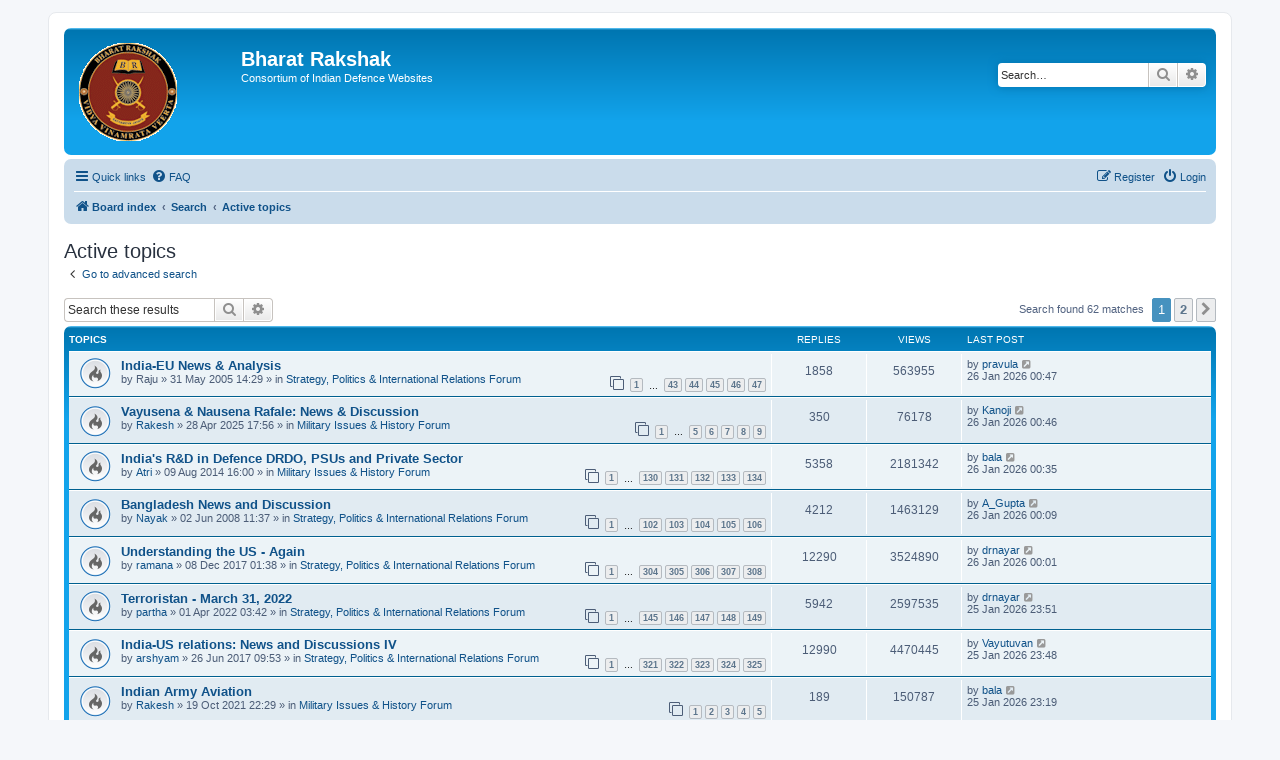

--- FILE ---
content_type: text/html; charset=UTF-8
request_url: https://forums.bharat-rakshak.com/search.php?search_id=active_topics&sid=e9f8cbb7c826ddd21fbc4eee80c7534c
body_size: 11182
content:
<!DOCTYPE html>
<html dir="ltr" lang="en-gb">
<head>
<meta charset="utf-8" />
<meta http-equiv="X-UA-Compatible" content="IE=edge">
<meta name="viewport" content="width=device-width, initial-scale=1" />

<title>Bharat Rakshak - Active topics</title>

	<link rel="alternate" type="application/atom+xml" title="Feed - Bharat Rakshak" href="/app.php/feed?sid=77c8a2fbe145093d2fe803eb34837995">		<link rel="alternate" type="application/atom+xml" title="Feed - All forums" href="/app.php/feed/forums?sid=77c8a2fbe145093d2fe803eb34837995">	<link rel="alternate" type="application/atom+xml" title="Feed - New Topics" href="/app.php/feed/topics?sid=77c8a2fbe145093d2fe803eb34837995">	<link rel="alternate" type="application/atom+xml" title="Feed - Active Topics" href="/app.php/feed/topics_active?sid=77c8a2fbe145093d2fe803eb34837995">			

<!--
	phpBB style name: prosilver
	Based on style:   prosilver (this is the default phpBB3 style)
	Original author:  Tom Beddard ( http://www.subBlue.com/ )
	Modified by:
-->

<link href="./assets/css/font-awesome.min.css?assets_version=29" rel="stylesheet">
<link href="./styles/prosilver/theme/stylesheet.css?assets_version=29" rel="stylesheet">
<link href="./styles/prosilver/theme/en/stylesheet.css?assets_version=29" rel="stylesheet">




<!--[if lte IE 9]>
	<link href="./styles/prosilver/theme/tweaks.css?assets_version=29" rel="stylesheet">
<![endif]-->





</head>
<body id="phpbb" class="nojs notouch section-search ltr ">


<div id="wrap" class="wrap">
	<a id="top" class="top-anchor" accesskey="t"></a>
	<div id="page-header">
		<div class="headerbar" role="banner">
					<div class="inner">
			<div id="site-description" class="site-description">
		<a id="logo" class="logo" href="./index.php?sid=77c8a2fbe145093d2fe803eb34837995" title="Board index">
					<span class="site_logo"></span>
				</a>
				<h1>Bharat Rakshak</h1>
				<p>Consortium of Indian Defence Websites</p>
				<p class="skiplink"><a href="#start_here">Skip to content</a></p>
			</div>

									<div id="search-box" class="search-box search-header" role="search">
				<form action="./search.php?sid=77c8a2fbe145093d2fe803eb34837995" method="get" id="search">
				<fieldset>
					<input name="keywords" id="keywords" type="search" maxlength="128" title="Search for keywords" class="inputbox search tiny" size="20" value="" placeholder="Search…" />
					<button class="button button-search" type="submit" title="Search">
						<i class="icon fa-search fa-fw" aria-hidden="true"></i><span class="sr-only">Search</span>
					</button>
					<a href="./search.php?sid=77c8a2fbe145093d2fe803eb34837995" class="button button-search-end" title="Advanced search">
						<i class="icon fa-cog fa-fw" aria-hidden="true"></i><span class="sr-only">Advanced search</span>
					</a>
					<input type="hidden" name="sid" value="77c8a2fbe145093d2fe803eb34837995" />

				</fieldset>
				</form>
			</div>
						
			</div>
					</div>
				<div class="navbar" role="navigation">
	<div class="inner">

	<ul id="nav-main" class="nav-main linklist" role="menubar">

		<li id="quick-links" class="quick-links dropdown-container responsive-menu" data-skip-responsive="true">
			<a href="#" class="dropdown-trigger">
				<i class="icon fa-bars fa-fw" aria-hidden="true"></i><span>Quick links</span>
			</a>
			<div class="dropdown">
				<div class="pointer"><div class="pointer-inner"></div></div>
				<ul class="dropdown-contents" role="menu">
					
											<li class="separator"></li>
																									<li>
								<a href="./search.php?search_id=unanswered&amp;sid=77c8a2fbe145093d2fe803eb34837995" role="menuitem">
									<i class="icon fa-file-o fa-fw icon-gray" aria-hidden="true"></i><span>Unanswered topics</span>
								</a>
							</li>
							<li>
								<a href="./search.php?search_id=active_topics&amp;sid=77c8a2fbe145093d2fe803eb34837995" role="menuitem">
									<i class="icon fa-file-o fa-fw icon-blue" aria-hidden="true"></i><span>Active topics</span>
								</a>
							</li>
							<li class="separator"></li>
							<li>
								<a href="./search.php?sid=77c8a2fbe145093d2fe803eb34837995" role="menuitem">
									<i class="icon fa-search fa-fw" aria-hidden="true"></i><span>Search</span>
								</a>
							</li>
					
										<li class="separator"></li>

									</ul>
			</div>
		</li>

				<li data-skip-responsive="true">
			<a href="/app.php/help/faq?sid=77c8a2fbe145093d2fe803eb34837995" rel="help" title="Frequently Asked Questions" role="menuitem">
				<i class="icon fa-question-circle fa-fw" aria-hidden="true"></i><span>FAQ</span>
			</a>
		</li>
						
			<li class="rightside"  data-skip-responsive="true">
			<a href="./ucp.php?mode=login&amp;redirect=search.php%3Fsearch_id%3Dactive_topics&amp;sid=77c8a2fbe145093d2fe803eb34837995" title="Login" accesskey="x" role="menuitem">
				<i class="icon fa-power-off fa-fw" aria-hidden="true"></i><span>Login</span>
			</a>
		</li>
					<li class="rightside" data-skip-responsive="true">
				<a href="./ucp.php?mode=register&amp;sid=77c8a2fbe145093d2fe803eb34837995" role="menuitem">
					<i class="icon fa-pencil-square-o  fa-fw" aria-hidden="true"></i><span>Register</span>
				</a>
			</li>
						</ul>

	<ul id="nav-breadcrumbs" class="nav-breadcrumbs linklist navlinks" role="menubar">
				
		
		<li class="breadcrumbs" itemscope itemtype="https://schema.org/BreadcrumbList">

			
							<span class="crumb" itemtype="https://schema.org/ListItem" itemprop="itemListElement" itemscope><a itemprop="item" href="./index.php?sid=77c8a2fbe145093d2fe803eb34837995" accesskey="h" data-navbar-reference="index"><i class="icon fa-home fa-fw"></i><span itemprop="name">Board index</span></a><meta itemprop="position" content="1" /></span>

											
								<span class="crumb" itemtype="https://schema.org/ListItem" itemprop="itemListElement" itemscope><a itemprop="item" href="./search.php?sid=77c8a2fbe145093d2fe803eb34837995"><span itemprop="name">Search</span></a><meta itemprop="position" content="2" /></span>
															
								<span class="crumb" itemtype="https://schema.org/ListItem" itemprop="itemListElement" itemscope><a itemprop="item" href="./search.php?search_id=active_topics&amp;sid=77c8a2fbe145093d2fe803eb34837995"><span itemprop="name">Active topics</span></a><meta itemprop="position" content="3" /></span>
							
					</li>

		
					<li class="rightside responsive-search">
				<a href="./search.php?sid=77c8a2fbe145093d2fe803eb34837995" title="View the advanced search options" role="menuitem">
					<i class="icon fa-search fa-fw" aria-hidden="true"></i><span class="sr-only">Search</span>
				</a>
			</li>
			</ul>

	</div>
</div>
	</div>

	
	<a id="start_here" class="anchor"></a>
	<div id="page-body" class="page-body" role="main">
		
		

<h2 class="searchresults-title">Active topics</h2>

	<p class="advanced-search-link">
		<a class="arrow-left" href="./search.php?sid=77c8a2fbe145093d2fe803eb34837995" title="Advanced search">
			<i class="icon fa-angle-left fa-fw icon-black" aria-hidden="true"></i><span>Go to advanced search</span>
		</a>
	</p>


	<div class="action-bar bar-top">

			<div class="search-box" role="search">
			<form method="post" action="./search.php?st=7&amp;sk=t&amp;sd=d&amp;sr=topics&amp;sid=77c8a2fbe145093d2fe803eb34837995&amp;search_id=active_topics">
			<fieldset>
				<input class="inputbox search tiny" type="search" name="add_keywords" id="add_keywords" value="" placeholder="Search these results" />
				<button class="button button-search" type="submit" title="Search">
					<i class="icon fa-search fa-fw" aria-hidden="true"></i><span class="sr-only">Search</span>
				</button>
				<a href="./search.php?sid=77c8a2fbe145093d2fe803eb34837995" class="button button-search-end" title="Advanced search">
					<i class="icon fa-cog fa-fw" aria-hidden="true"></i><span class="sr-only">Advanced search</span>
				</a>
			</fieldset>
			</form>
		</div>
	
		
		<div class="pagination">
						Search found 62 matches
							<ul>
		<li class="active"><span>1</span></li>
				<li><a class="button" href="./search.php?st=7&amp;sk=t&amp;sd=d&amp;sr=topics&amp;sid=77c8a2fbe145093d2fe803eb34837995&amp;search_id=active_topics&amp;start=40" role="button">2</a></li>
				<li class="arrow next"><a class="button button-icon-only" href="./search.php?st=7&amp;sk=t&amp;sd=d&amp;sr=topics&amp;sid=77c8a2fbe145093d2fe803eb34837995&amp;search_id=active_topics&amp;start=40" rel="next" role="button"><i class="icon fa-chevron-right fa-fw" aria-hidden="true"></i><span class="sr-only">Next</span></a></li>
	</ul>
					</div>
	</div>


		<div class="forumbg">

		<div class="inner">
		<ul class="topiclist">
			<li class="header">
				<dl class="row-item">
					<dt><div class="list-inner">Topics</div></dt>
					<dd class="posts">Replies</dd>
					<dd class="views">Views</dd>
					<dd class="lastpost"><span>Last post</span></dd>
									</dl>
			</li>
		</ul>
		<ul class="topiclist topics">

								<li class="row bg1">
				<dl class="row-item topic_read_hot">
					<dt title="There are no new unread posts for this topic.">
												<div class="list-inner">
																					<a href="./viewtopic.php?t=1351&amp;sid=77c8a2fbe145093d2fe803eb34837995" class="topictitle">India-EU News &amp; Analysis</a>
																												<br />
							
															<div class="responsive-show" style="display: none;">
									Last post by <a href="./memberlist.php?mode=viewprofile&amp;u=16256&amp;sid=77c8a2fbe145093d2fe803eb34837995" class="username">pravula</a> &laquo; <a href="./viewtopic.php?p=2670241&amp;sid=77c8a2fbe145093d2fe803eb34837995#p2670241" title="Go to last post"><time datetime="2026-01-25T19:17:39+00:00">26 Jan 2026 00:47</time></a>
									<br />Posted in <a href="./viewforum.php?f=1&amp;sid=77c8a2fbe145093d2fe803eb34837995">Strategy, Politics &amp; International Relations Forum</a>
								</div>
							<span class="responsive-show left-box" style="display: none;">Replies: <strong>1858</strong></span>							
							<div class="responsive-hide left-box">
																																by <span class="username">Raju</span> &raquo; <time datetime="2005-05-31T08:59:21+00:00">31 May 2005 14:29</time> &raquo; in <a href="./viewforum.php?f=1&amp;sid=77c8a2fbe145093d2fe803eb34837995">Strategy, Politics &amp; International Relations Forum</a>
															</div>

														<div class="pagination">
								<span><i class="icon fa-clone fa-fw" aria-hidden="true"></i></span>
								<ul>
																	<li><a class="button" href="./viewtopic.php?t=1351&amp;sid=77c8a2fbe145093d2fe803eb34837995">1</a></li>
																										<li class="ellipsis"><span>…</span></li>
																										<li><a class="button" href="./viewtopic.php?t=1351&amp;sid=77c8a2fbe145093d2fe803eb34837995&amp;start=1680">43</a></li>
																										<li><a class="button" href="./viewtopic.php?t=1351&amp;sid=77c8a2fbe145093d2fe803eb34837995&amp;start=1720">44</a></li>
																										<li><a class="button" href="./viewtopic.php?t=1351&amp;sid=77c8a2fbe145093d2fe803eb34837995&amp;start=1760">45</a></li>
																										<li><a class="button" href="./viewtopic.php?t=1351&amp;sid=77c8a2fbe145093d2fe803eb34837995&amp;start=1800">46</a></li>
																										<li><a class="button" href="./viewtopic.php?t=1351&amp;sid=77c8a2fbe145093d2fe803eb34837995&amp;start=1840">47</a></li>
																																																			</ul>
							</div>
							
													</div>
					</dt>
					<dd class="posts">1858 <dfn>Replies</dfn></dd>
					<dd class="views">563955 <dfn>Views</dfn></dd>
					<dd class="lastpost">
						<span><dfn>Last post </dfn>by <a href="./memberlist.php?mode=viewprofile&amp;u=16256&amp;sid=77c8a2fbe145093d2fe803eb34837995" class="username">pravula</a>															<a href="./viewtopic.php?p=2670241&amp;sid=77c8a2fbe145093d2fe803eb34837995#p2670241" title="Go to last post">
									<i class="icon fa-external-link-square fa-fw icon-lightgray icon-md" aria-hidden="true"></i><span class="sr-only"></span>
								</a>
														<br /><time datetime="2026-01-25T19:17:39+00:00">26 Jan 2026 00:47</time>
						</span>
					</dd>
									</dl>
			</li>
											<li class="row bg2">
				<dl class="row-item topic_read_hot">
					<dt title="There are no new unread posts for this topic.">
												<div class="list-inner">
																					<a href="./viewtopic.php?t=7997&amp;sid=77c8a2fbe145093d2fe803eb34837995" class="topictitle">Vayusena &amp; Nausena Rafale: News &amp; Discussion</a>
																												<br />
							
															<div class="responsive-show" style="display: none;">
									Last post by <a href="./memberlist.php?mode=viewprofile&amp;u=46259&amp;sid=77c8a2fbe145093d2fe803eb34837995" class="username">Kanoji</a> &laquo; <a href="./viewtopic.php?p=2670240&amp;sid=77c8a2fbe145093d2fe803eb34837995#p2670240" title="Go to last post"><time datetime="2026-01-25T19:16:50+00:00">26 Jan 2026 00:46</time></a>
									<br />Posted in <a href="./viewforum.php?f=3&amp;sid=77c8a2fbe145093d2fe803eb34837995">Military Issues &amp; History Forum</a>
								</div>
							<span class="responsive-show left-box" style="display: none;">Replies: <strong>350</strong></span>							
							<div class="responsive-hide left-box">
																																by <a href="./memberlist.php?mode=viewprofile&amp;u=6023&amp;sid=77c8a2fbe145093d2fe803eb34837995" class="username">Rakesh</a> &raquo; <time datetime="2025-04-28T12:26:09+00:00">28 Apr 2025 17:56</time> &raquo; in <a href="./viewforum.php?f=3&amp;sid=77c8a2fbe145093d2fe803eb34837995">Military Issues &amp; History Forum</a>
															</div>

														<div class="pagination">
								<span><i class="icon fa-clone fa-fw" aria-hidden="true"></i></span>
								<ul>
																	<li><a class="button" href="./viewtopic.php?t=7997&amp;sid=77c8a2fbe145093d2fe803eb34837995">1</a></li>
																										<li class="ellipsis"><span>…</span></li>
																										<li><a class="button" href="./viewtopic.php?t=7997&amp;sid=77c8a2fbe145093d2fe803eb34837995&amp;start=160">5</a></li>
																										<li><a class="button" href="./viewtopic.php?t=7997&amp;sid=77c8a2fbe145093d2fe803eb34837995&amp;start=200">6</a></li>
																										<li><a class="button" href="./viewtopic.php?t=7997&amp;sid=77c8a2fbe145093d2fe803eb34837995&amp;start=240">7</a></li>
																										<li><a class="button" href="./viewtopic.php?t=7997&amp;sid=77c8a2fbe145093d2fe803eb34837995&amp;start=280">8</a></li>
																										<li><a class="button" href="./viewtopic.php?t=7997&amp;sid=77c8a2fbe145093d2fe803eb34837995&amp;start=320">9</a></li>
																																																			</ul>
							</div>
							
													</div>
					</dt>
					<dd class="posts">350 <dfn>Replies</dfn></dd>
					<dd class="views">76178 <dfn>Views</dfn></dd>
					<dd class="lastpost">
						<span><dfn>Last post </dfn>by <a href="./memberlist.php?mode=viewprofile&amp;u=46259&amp;sid=77c8a2fbe145093d2fe803eb34837995" class="username">Kanoji</a>															<a href="./viewtopic.php?p=2670240&amp;sid=77c8a2fbe145093d2fe803eb34837995#p2670240" title="Go to last post">
									<i class="icon fa-external-link-square fa-fw icon-lightgray icon-md" aria-hidden="true"></i><span class="sr-only"></span>
								</a>
														<br /><time datetime="2026-01-25T19:16:50+00:00">26 Jan 2026 00:46</time>
						</span>
					</dd>
									</dl>
			</li>
											<li class="row bg1">
				<dl class="row-item topic_read_hot">
					<dt title="There are no new unread posts for this topic.">
												<div class="list-inner">
																					<a href="./viewtopic.php?t=6866&amp;sid=77c8a2fbe145093d2fe803eb34837995" class="topictitle">India's R&amp;D in Defence DRDO, PSUs and Private Sector</a>
																												<br />
							
															<div class="responsive-show" style="display: none;">
									Last post by <a href="./memberlist.php?mode=viewprofile&amp;u=1331&amp;sid=77c8a2fbe145093d2fe803eb34837995" class="username">bala</a> &laquo; <a href="./viewtopic.php?p=2670239&amp;sid=77c8a2fbe145093d2fe803eb34837995#p2670239" title="Go to last post"><time datetime="2026-01-25T19:05:56+00:00">26 Jan 2026 00:35</time></a>
									<br />Posted in <a href="./viewforum.php?f=3&amp;sid=77c8a2fbe145093d2fe803eb34837995">Military Issues &amp; History Forum</a>
								</div>
							<span class="responsive-show left-box" style="display: none;">Replies: <strong>5358</strong></span>							
							<div class="responsive-hide left-box">
																																by <a href="./memberlist.php?mode=viewprofile&amp;u=15287&amp;sid=77c8a2fbe145093d2fe803eb34837995" class="username">Atri</a> &raquo; <time datetime="2014-08-09T10:30:50+00:00">09 Aug 2014 16:00</time> &raquo; in <a href="./viewforum.php?f=3&amp;sid=77c8a2fbe145093d2fe803eb34837995">Military Issues &amp; History Forum</a>
															</div>

														<div class="pagination">
								<span><i class="icon fa-clone fa-fw" aria-hidden="true"></i></span>
								<ul>
																	<li><a class="button" href="./viewtopic.php?t=6866&amp;sid=77c8a2fbe145093d2fe803eb34837995">1</a></li>
																										<li class="ellipsis"><span>…</span></li>
																										<li><a class="button" href="./viewtopic.php?t=6866&amp;sid=77c8a2fbe145093d2fe803eb34837995&amp;start=5160">130</a></li>
																										<li><a class="button" href="./viewtopic.php?t=6866&amp;sid=77c8a2fbe145093d2fe803eb34837995&amp;start=5200">131</a></li>
																										<li><a class="button" href="./viewtopic.php?t=6866&amp;sid=77c8a2fbe145093d2fe803eb34837995&amp;start=5240">132</a></li>
																										<li><a class="button" href="./viewtopic.php?t=6866&amp;sid=77c8a2fbe145093d2fe803eb34837995&amp;start=5280">133</a></li>
																										<li><a class="button" href="./viewtopic.php?t=6866&amp;sid=77c8a2fbe145093d2fe803eb34837995&amp;start=5320">134</a></li>
																																																			</ul>
							</div>
							
													</div>
					</dt>
					<dd class="posts">5358 <dfn>Replies</dfn></dd>
					<dd class="views">2181342 <dfn>Views</dfn></dd>
					<dd class="lastpost">
						<span><dfn>Last post </dfn>by <a href="./memberlist.php?mode=viewprofile&amp;u=1331&amp;sid=77c8a2fbe145093d2fe803eb34837995" class="username">bala</a>															<a href="./viewtopic.php?p=2670239&amp;sid=77c8a2fbe145093d2fe803eb34837995#p2670239" title="Go to last post">
									<i class="icon fa-external-link-square fa-fw icon-lightgray icon-md" aria-hidden="true"></i><span class="sr-only"></span>
								</a>
														<br /><time datetime="2026-01-25T19:05:56+00:00">26 Jan 2026 00:35</time>
						</span>
					</dd>
									</dl>
			</li>
											<li class="row bg2">
				<dl class="row-item topic_read_hot">
					<dt title="There are no new unread posts for this topic.">
												<div class="list-inner">
																					<a href="./viewtopic.php?t=4046&amp;sid=77c8a2fbe145093d2fe803eb34837995" class="topictitle">Bangladesh News and Discussion</a>
																												<br />
							
															<div class="responsive-show" style="display: none;">
									Last post by <a href="./memberlist.php?mode=viewprofile&amp;u=3484&amp;sid=77c8a2fbe145093d2fe803eb34837995" class="username">A_Gupta</a> &laquo; <a href="./viewtopic.php?p=2670238&amp;sid=77c8a2fbe145093d2fe803eb34837995#p2670238" title="Go to last post"><time datetime="2026-01-25T18:39:09+00:00">26 Jan 2026 00:09</time></a>
									<br />Posted in <a href="./viewforum.php?f=1&amp;sid=77c8a2fbe145093d2fe803eb34837995">Strategy, Politics &amp; International Relations Forum</a>
								</div>
							<span class="responsive-show left-box" style="display: none;">Replies: <strong>4212</strong></span>							
							<div class="responsive-hide left-box">
																																by <a href="./memberlist.php?mode=viewprofile&amp;u=8336&amp;sid=77c8a2fbe145093d2fe803eb34837995" class="username">Nayak</a> &raquo; <time datetime="2008-06-02T06:07:56+00:00">02 Jun 2008 11:37</time> &raquo; in <a href="./viewforum.php?f=1&amp;sid=77c8a2fbe145093d2fe803eb34837995">Strategy, Politics &amp; International Relations Forum</a>
															</div>

														<div class="pagination">
								<span><i class="icon fa-clone fa-fw" aria-hidden="true"></i></span>
								<ul>
																	<li><a class="button" href="./viewtopic.php?t=4046&amp;sid=77c8a2fbe145093d2fe803eb34837995">1</a></li>
																										<li class="ellipsis"><span>…</span></li>
																										<li><a class="button" href="./viewtopic.php?t=4046&amp;sid=77c8a2fbe145093d2fe803eb34837995&amp;start=4040">102</a></li>
																										<li><a class="button" href="./viewtopic.php?t=4046&amp;sid=77c8a2fbe145093d2fe803eb34837995&amp;start=4080">103</a></li>
																										<li><a class="button" href="./viewtopic.php?t=4046&amp;sid=77c8a2fbe145093d2fe803eb34837995&amp;start=4120">104</a></li>
																										<li><a class="button" href="./viewtopic.php?t=4046&amp;sid=77c8a2fbe145093d2fe803eb34837995&amp;start=4160">105</a></li>
																										<li><a class="button" href="./viewtopic.php?t=4046&amp;sid=77c8a2fbe145093d2fe803eb34837995&amp;start=4200">106</a></li>
																																																			</ul>
							</div>
							
													</div>
					</dt>
					<dd class="posts">4212 <dfn>Replies</dfn></dd>
					<dd class="views">1463129 <dfn>Views</dfn></dd>
					<dd class="lastpost">
						<span><dfn>Last post </dfn>by <a href="./memberlist.php?mode=viewprofile&amp;u=3484&amp;sid=77c8a2fbe145093d2fe803eb34837995" class="username">A_Gupta</a>															<a href="./viewtopic.php?p=2670238&amp;sid=77c8a2fbe145093d2fe803eb34837995#p2670238" title="Go to last post">
									<i class="icon fa-external-link-square fa-fw icon-lightgray icon-md" aria-hidden="true"></i><span class="sr-only"></span>
								</a>
														<br /><time datetime="2026-01-25T18:39:09+00:00">26 Jan 2026 00:09</time>
						</span>
					</dd>
									</dl>
			</li>
											<li class="row bg1">
				<dl class="row-item topic_read_hot">
					<dt title="There are no new unread posts for this topic.">
												<div class="list-inner">
																					<a href="./viewtopic.php?t=7615&amp;sid=77c8a2fbe145093d2fe803eb34837995" class="topictitle">Understanding the US - Again</a>
																												<br />
							
															<div class="responsive-show" style="display: none;">
									Last post by <a href="./memberlist.php?mode=viewprofile&amp;u=54675&amp;sid=77c8a2fbe145093d2fe803eb34837995" class="username">drnayar</a> &laquo; <a href="./viewtopic.php?p=2670235&amp;sid=77c8a2fbe145093d2fe803eb34837995#p2670235" title="Go to last post"><time datetime="2026-01-25T18:31:26+00:00">26 Jan 2026 00:01</time></a>
									<br />Posted in <a href="./viewforum.php?f=1&amp;sid=77c8a2fbe145093d2fe803eb34837995">Strategy, Politics &amp; International Relations Forum</a>
								</div>
							<span class="responsive-show left-box" style="display: none;">Replies: <strong>12290</strong></span>							
							<div class="responsive-hide left-box">
																																by <a href="./memberlist.php?mode=viewprofile&amp;u=357&amp;sid=77c8a2fbe145093d2fe803eb34837995" class="username">ramana</a> &raquo; <time datetime="2017-12-07T20:08:57+00:00">08 Dec 2017 01:38</time> &raquo; in <a href="./viewforum.php?f=1&amp;sid=77c8a2fbe145093d2fe803eb34837995">Strategy, Politics &amp; International Relations Forum</a>
															</div>

														<div class="pagination">
								<span><i class="icon fa-clone fa-fw" aria-hidden="true"></i></span>
								<ul>
																	<li><a class="button" href="./viewtopic.php?t=7615&amp;sid=77c8a2fbe145093d2fe803eb34837995">1</a></li>
																										<li class="ellipsis"><span>…</span></li>
																										<li><a class="button" href="./viewtopic.php?t=7615&amp;sid=77c8a2fbe145093d2fe803eb34837995&amp;start=12120">304</a></li>
																										<li><a class="button" href="./viewtopic.php?t=7615&amp;sid=77c8a2fbe145093d2fe803eb34837995&amp;start=12160">305</a></li>
																										<li><a class="button" href="./viewtopic.php?t=7615&amp;sid=77c8a2fbe145093d2fe803eb34837995&amp;start=12200">306</a></li>
																										<li><a class="button" href="./viewtopic.php?t=7615&amp;sid=77c8a2fbe145093d2fe803eb34837995&amp;start=12240">307</a></li>
																										<li><a class="button" href="./viewtopic.php?t=7615&amp;sid=77c8a2fbe145093d2fe803eb34837995&amp;start=12280">308</a></li>
																																																			</ul>
							</div>
							
													</div>
					</dt>
					<dd class="posts">12290 <dfn>Replies</dfn></dd>
					<dd class="views">3524890 <dfn>Views</dfn></dd>
					<dd class="lastpost">
						<span><dfn>Last post </dfn>by <a href="./memberlist.php?mode=viewprofile&amp;u=54675&amp;sid=77c8a2fbe145093d2fe803eb34837995" class="username">drnayar</a>															<a href="./viewtopic.php?p=2670235&amp;sid=77c8a2fbe145093d2fe803eb34837995#p2670235" title="Go to last post">
									<i class="icon fa-external-link-square fa-fw icon-lightgray icon-md" aria-hidden="true"></i><span class="sr-only"></span>
								</a>
														<br /><time datetime="2026-01-25T18:31:26+00:00">26 Jan 2026 00:01</time>
						</span>
					</dd>
									</dl>
			</li>
											<li class="row bg2">
				<dl class="row-item topic_read_hot">
					<dt title="There are no new unread posts for this topic.">
												<div class="list-inner">
																					<a href="./viewtopic.php?t=7886&amp;sid=77c8a2fbe145093d2fe803eb34837995" class="topictitle">Terroristan - March 31, 2022</a>
																												<br />
							
															<div class="responsive-show" style="display: none;">
									Last post by <a href="./memberlist.php?mode=viewprofile&amp;u=54675&amp;sid=77c8a2fbe145093d2fe803eb34837995" class="username">drnayar</a> &laquo; <a href="./viewtopic.php?p=2670232&amp;sid=77c8a2fbe145093d2fe803eb34837995#p2670232" title="Go to last post"><time datetime="2026-01-25T18:21:25+00:00">25 Jan 2026 23:51</time></a>
									<br />Posted in <a href="./viewforum.php?f=1&amp;sid=77c8a2fbe145093d2fe803eb34837995">Strategy, Politics &amp; International Relations Forum</a>
								</div>
							<span class="responsive-show left-box" style="display: none;">Replies: <strong>5942</strong></span>							
							<div class="responsive-hide left-box">
																																by <a href="./memberlist.php?mode=viewprofile&amp;u=17268&amp;sid=77c8a2fbe145093d2fe803eb34837995" class="username">partha</a> &raquo; <time datetime="2022-03-31T22:12:45+00:00">01 Apr 2022 03:42</time> &raquo; in <a href="./viewforum.php?f=1&amp;sid=77c8a2fbe145093d2fe803eb34837995">Strategy, Politics &amp; International Relations Forum</a>
															</div>

														<div class="pagination">
								<span><i class="icon fa-clone fa-fw" aria-hidden="true"></i></span>
								<ul>
																	<li><a class="button" href="./viewtopic.php?t=7886&amp;sid=77c8a2fbe145093d2fe803eb34837995">1</a></li>
																										<li class="ellipsis"><span>…</span></li>
																										<li><a class="button" href="./viewtopic.php?t=7886&amp;sid=77c8a2fbe145093d2fe803eb34837995&amp;start=5760">145</a></li>
																										<li><a class="button" href="./viewtopic.php?t=7886&amp;sid=77c8a2fbe145093d2fe803eb34837995&amp;start=5800">146</a></li>
																										<li><a class="button" href="./viewtopic.php?t=7886&amp;sid=77c8a2fbe145093d2fe803eb34837995&amp;start=5840">147</a></li>
																										<li><a class="button" href="./viewtopic.php?t=7886&amp;sid=77c8a2fbe145093d2fe803eb34837995&amp;start=5880">148</a></li>
																										<li><a class="button" href="./viewtopic.php?t=7886&amp;sid=77c8a2fbe145093d2fe803eb34837995&amp;start=5920">149</a></li>
																																																			</ul>
							</div>
							
													</div>
					</dt>
					<dd class="posts">5942 <dfn>Replies</dfn></dd>
					<dd class="views">2597535 <dfn>Views</dfn></dd>
					<dd class="lastpost">
						<span><dfn>Last post </dfn>by <a href="./memberlist.php?mode=viewprofile&amp;u=54675&amp;sid=77c8a2fbe145093d2fe803eb34837995" class="username">drnayar</a>															<a href="./viewtopic.php?p=2670232&amp;sid=77c8a2fbe145093d2fe803eb34837995#p2670232" title="Go to last post">
									<i class="icon fa-external-link-square fa-fw icon-lightgray icon-md" aria-hidden="true"></i><span class="sr-only"></span>
								</a>
														<br /><time datetime="2026-01-25T18:21:25+00:00">25 Jan 2026 23:51</time>
						</span>
					</dd>
									</dl>
			</li>
											<li class="row bg1">
				<dl class="row-item topic_read_hot">
					<dt title="There are no new unread posts for this topic.">
												<div class="list-inner">
																					<a href="./viewtopic.php?t=7355&amp;sid=77c8a2fbe145093d2fe803eb34837995" class="topictitle">India-US relations: News and Discussions IV</a>
																												<br />
							
															<div class="responsive-show" style="display: none;">
									Last post by <a href="./memberlist.php?mode=viewprofile&amp;u=18696&amp;sid=77c8a2fbe145093d2fe803eb34837995" class="username">Vayutuvan</a> &laquo; <a href="./viewtopic.php?p=2670231&amp;sid=77c8a2fbe145093d2fe803eb34837995#p2670231" title="Go to last post"><time datetime="2026-01-25T18:18:46+00:00">25 Jan 2026 23:48</time></a>
									<br />Posted in <a href="./viewforum.php?f=1&amp;sid=77c8a2fbe145093d2fe803eb34837995">Strategy, Politics &amp; International Relations Forum</a>
								</div>
							<span class="responsive-show left-box" style="display: none;">Replies: <strong>12990</strong></span>							
							<div class="responsive-hide left-box">
																																by <a href="./memberlist.php?mode=viewprofile&amp;u=28362&amp;sid=77c8a2fbe145093d2fe803eb34837995" class="username">arshyam</a> &raquo; <time datetime="2017-06-26T04:23:24+00:00">26 Jun 2017 09:53</time> &raquo; in <a href="./viewforum.php?f=1&amp;sid=77c8a2fbe145093d2fe803eb34837995">Strategy, Politics &amp; International Relations Forum</a>
															</div>

														<div class="pagination">
								<span><i class="icon fa-clone fa-fw" aria-hidden="true"></i></span>
								<ul>
																	<li><a class="button" href="./viewtopic.php?t=7355&amp;sid=77c8a2fbe145093d2fe803eb34837995">1</a></li>
																										<li class="ellipsis"><span>…</span></li>
																										<li><a class="button" href="./viewtopic.php?t=7355&amp;sid=77c8a2fbe145093d2fe803eb34837995&amp;start=12800">321</a></li>
																										<li><a class="button" href="./viewtopic.php?t=7355&amp;sid=77c8a2fbe145093d2fe803eb34837995&amp;start=12840">322</a></li>
																										<li><a class="button" href="./viewtopic.php?t=7355&amp;sid=77c8a2fbe145093d2fe803eb34837995&amp;start=12880">323</a></li>
																										<li><a class="button" href="./viewtopic.php?t=7355&amp;sid=77c8a2fbe145093d2fe803eb34837995&amp;start=12920">324</a></li>
																										<li><a class="button" href="./viewtopic.php?t=7355&amp;sid=77c8a2fbe145093d2fe803eb34837995&amp;start=12960">325</a></li>
																																																			</ul>
							</div>
							
													</div>
					</dt>
					<dd class="posts">12990 <dfn>Replies</dfn></dd>
					<dd class="views">4470445 <dfn>Views</dfn></dd>
					<dd class="lastpost">
						<span><dfn>Last post </dfn>by <a href="./memberlist.php?mode=viewprofile&amp;u=18696&amp;sid=77c8a2fbe145093d2fe803eb34837995" class="username">Vayutuvan</a>															<a href="./viewtopic.php?p=2670231&amp;sid=77c8a2fbe145093d2fe803eb34837995#p2670231" title="Go to last post">
									<i class="icon fa-external-link-square fa-fw icon-lightgray icon-md" aria-hidden="true"></i><span class="sr-only"></span>
								</a>
														<br /><time datetime="2026-01-25T18:18:46+00:00">25 Jan 2026 23:48</time>
						</span>
					</dd>
									</dl>
			</li>
											<li class="row bg2">
				<dl class="row-item topic_read_hot">
					<dt title="There are no new unread posts for this topic.">
												<div class="list-inner">
																					<a href="./viewtopic.php?t=7870&amp;sid=77c8a2fbe145093d2fe803eb34837995" class="topictitle">Indian Army Aviation</a>
																												<br />
							
															<div class="responsive-show" style="display: none;">
									Last post by <a href="./memberlist.php?mode=viewprofile&amp;u=1331&amp;sid=77c8a2fbe145093d2fe803eb34837995" class="username">bala</a> &laquo; <a href="./viewtopic.php?p=2670224&amp;sid=77c8a2fbe145093d2fe803eb34837995#p2670224" title="Go to last post"><time datetime="2026-01-25T17:49:45+00:00">25 Jan 2026 23:19</time></a>
									<br />Posted in <a href="./viewforum.php?f=3&amp;sid=77c8a2fbe145093d2fe803eb34837995">Military Issues &amp; History Forum</a>
								</div>
							<span class="responsive-show left-box" style="display: none;">Replies: <strong>189</strong></span>							
							<div class="responsive-hide left-box">
																																by <a href="./memberlist.php?mode=viewprofile&amp;u=6023&amp;sid=77c8a2fbe145093d2fe803eb34837995" class="username">Rakesh</a> &raquo; <time datetime="2021-10-19T16:59:17+00:00">19 Oct 2021 22:29</time> &raquo; in <a href="./viewforum.php?f=3&amp;sid=77c8a2fbe145093d2fe803eb34837995">Military Issues &amp; History Forum</a>
															</div>

														<div class="pagination">
								<span><i class="icon fa-clone fa-fw" aria-hidden="true"></i></span>
								<ul>
																	<li><a class="button" href="./viewtopic.php?t=7870&amp;sid=77c8a2fbe145093d2fe803eb34837995">1</a></li>
																										<li><a class="button" href="./viewtopic.php?t=7870&amp;sid=77c8a2fbe145093d2fe803eb34837995&amp;start=40">2</a></li>
																										<li><a class="button" href="./viewtopic.php?t=7870&amp;sid=77c8a2fbe145093d2fe803eb34837995&amp;start=80">3</a></li>
																										<li><a class="button" href="./viewtopic.php?t=7870&amp;sid=77c8a2fbe145093d2fe803eb34837995&amp;start=120">4</a></li>
																										<li><a class="button" href="./viewtopic.php?t=7870&amp;sid=77c8a2fbe145093d2fe803eb34837995&amp;start=160">5</a></li>
																																																			</ul>
							</div>
							
													</div>
					</dt>
					<dd class="posts">189 <dfn>Replies</dfn></dd>
					<dd class="views">150787 <dfn>Views</dfn></dd>
					<dd class="lastpost">
						<span><dfn>Last post </dfn>by <a href="./memberlist.php?mode=viewprofile&amp;u=1331&amp;sid=77c8a2fbe145093d2fe803eb34837995" class="username">bala</a>															<a href="./viewtopic.php?p=2670224&amp;sid=77c8a2fbe145093d2fe803eb34837995#p2670224" title="Go to last post">
									<i class="icon fa-external-link-square fa-fw icon-lightgray icon-md" aria-hidden="true"></i><span class="sr-only"></span>
								</a>
														<br /><time datetime="2026-01-25T17:49:45+00:00">25 Jan 2026 23:19</time>
						</span>
					</dd>
									</dl>
			</li>
											<li class="row bg1">
				<dl class="row-item sticky_read">
					<dt title="There are no new unread posts for this topic.">
												<div class="list-inner">
																					<a href="./viewtopic.php?t=8008&amp;sid=77c8a2fbe145093d2fe803eb34837995" class="topictitle">Operation Sindoor - Analysis on Future Scenarios</a>
																												<br />
							
															<div class="responsive-show" style="display: none;">
									Last post by <a href="./memberlist.php?mode=viewprofile&amp;u=18696&amp;sid=77c8a2fbe145093d2fe803eb34837995" class="username">Vayutuvan</a> &laquo; <a href="./viewtopic.php?p=2670223&amp;sid=77c8a2fbe145093d2fe803eb34837995#p2670223" title="Go to last post"><time datetime="2026-01-25T17:48:01+00:00">25 Jan 2026 23:18</time></a>
									<br />Posted in <a href="./viewforum.php?f=3&amp;sid=77c8a2fbe145093d2fe803eb34837995">Military Issues &amp; History Forum</a>
								</div>
							<span class="responsive-show left-box" style="display: none;">Replies: <strong>75</strong></span>							
							<div class="responsive-hide left-box">
																																by <a href="./memberlist.php?mode=viewprofile&amp;u=6023&amp;sid=77c8a2fbe145093d2fe803eb34837995" class="username">Rakesh</a> &raquo; <time datetime="2025-10-28T01:18:53+00:00">28 Oct 2025 06:48</time> &raquo; in <a href="./viewforum.php?f=3&amp;sid=77c8a2fbe145093d2fe803eb34837995">Military Issues &amp; History Forum</a>
															</div>

														<div class="pagination">
								<span><i class="icon fa-clone fa-fw" aria-hidden="true"></i></span>
								<ul>
																	<li><a class="button" href="./viewtopic.php?t=8008&amp;sid=77c8a2fbe145093d2fe803eb34837995">1</a></li>
																										<li><a class="button" href="./viewtopic.php?t=8008&amp;sid=77c8a2fbe145093d2fe803eb34837995&amp;start=40">2</a></li>
																																																			</ul>
							</div>
							
													</div>
					</dt>
					<dd class="posts">75 <dfn>Replies</dfn></dd>
					<dd class="views">25885 <dfn>Views</dfn></dd>
					<dd class="lastpost">
						<span><dfn>Last post </dfn>by <a href="./memberlist.php?mode=viewprofile&amp;u=18696&amp;sid=77c8a2fbe145093d2fe803eb34837995" class="username">Vayutuvan</a>															<a href="./viewtopic.php?p=2670223&amp;sid=77c8a2fbe145093d2fe803eb34837995#p2670223" title="Go to last post">
									<i class="icon fa-external-link-square fa-fw icon-lightgray icon-md" aria-hidden="true"></i><span class="sr-only"></span>
								</a>
														<br /><time datetime="2026-01-25T17:48:01+00:00">25 Jan 2026 23:18</time>
						</span>
					</dd>
									</dl>
			</li>
											<li class="row bg2">
				<dl class="row-item topic_read_hot">
					<dt title="There are no new unread posts for this topic.">
												<div class="list-inner">
																					<a href="./viewtopic.php?t=7861&amp;sid=77c8a2fbe145093d2fe803eb34837995" class="topictitle">Su-30MKI: News and Discussion - 24 July 2021</a>
																												<br />
							
															<div class="responsive-show" style="display: none;">
									Last post by <a href="./memberlist.php?mode=viewprofile&amp;u=16986&amp;sid=77c8a2fbe145093d2fe803eb34837995" class="username">Manish_P</a> &laquo; <a href="./viewtopic.php?p=2670218&amp;sid=77c8a2fbe145093d2fe803eb34837995#p2670218" title="Go to last post"><time datetime="2026-01-25T17:07:37+00:00">25 Jan 2026 22:37</time></a>
									<br />Posted in <a href="./viewforum.php?f=3&amp;sid=77c8a2fbe145093d2fe803eb34837995">Military Issues &amp; History Forum</a>
								</div>
							<span class="responsive-show left-box" style="display: none;">Replies: <strong>1190</strong></span>							
							<div class="responsive-hide left-box">
																																by <a href="./memberlist.php?mode=viewprofile&amp;u=6023&amp;sid=77c8a2fbe145093d2fe803eb34837995" class="username">Rakesh</a> &raquo; <time datetime="2021-07-24T22:46:59+00:00">25 Jul 2021 04:16</time> &raquo; in <a href="./viewforum.php?f=3&amp;sid=77c8a2fbe145093d2fe803eb34837995">Military Issues &amp; History Forum</a>
															</div>

														<div class="pagination">
								<span><i class="icon fa-clone fa-fw" aria-hidden="true"></i></span>
								<ul>
																	<li><a class="button" href="./viewtopic.php?t=7861&amp;sid=77c8a2fbe145093d2fe803eb34837995">1</a></li>
																										<li class="ellipsis"><span>…</span></li>
																										<li><a class="button" href="./viewtopic.php?t=7861&amp;sid=77c8a2fbe145093d2fe803eb34837995&amp;start=1000">26</a></li>
																										<li><a class="button" href="./viewtopic.php?t=7861&amp;sid=77c8a2fbe145093d2fe803eb34837995&amp;start=1040">27</a></li>
																										<li><a class="button" href="./viewtopic.php?t=7861&amp;sid=77c8a2fbe145093d2fe803eb34837995&amp;start=1080">28</a></li>
																										<li><a class="button" href="./viewtopic.php?t=7861&amp;sid=77c8a2fbe145093d2fe803eb34837995&amp;start=1120">29</a></li>
																										<li><a class="button" href="./viewtopic.php?t=7861&amp;sid=77c8a2fbe145093d2fe803eb34837995&amp;start=1160">30</a></li>
																																																			</ul>
							</div>
							
													</div>
					</dt>
					<dd class="posts">1190 <dfn>Replies</dfn></dd>
					<dd class="views">902769 <dfn>Views</dfn></dd>
					<dd class="lastpost">
						<span><dfn>Last post </dfn>by <a href="./memberlist.php?mode=viewprofile&amp;u=16986&amp;sid=77c8a2fbe145093d2fe803eb34837995" class="username">Manish_P</a>															<a href="./viewtopic.php?p=2670218&amp;sid=77c8a2fbe145093d2fe803eb34837995#p2670218" title="Go to last post">
									<i class="icon fa-external-link-square fa-fw icon-lightgray icon-md" aria-hidden="true"></i><span class="sr-only"></span>
								</a>
														<br /><time datetime="2026-01-25T17:07:37+00:00">25 Jan 2026 22:37</time>
						</span>
					</dd>
									</dl>
			</li>
											<li class="row bg1">
				<dl class="row-item topic_read_hot">
					<dt title="There are no new unread posts for this topic.">
												<div class="list-inner">
																					<a href="./viewtopic.php?t=8000&amp;sid=77c8a2fbe145093d2fe803eb34837995" class="topictitle">Operation Sindoor - Post Conflict Analysis</a>
																												<br />
							
															<div class="responsive-show" style="display: none;">
									Last post by <a href="./memberlist.php?mode=viewprofile&amp;u=6023&amp;sid=77c8a2fbe145093d2fe803eb34837995" class="username">Rakesh</a> &laquo; <a href="./viewtopic.php?p=2670217&amp;sid=77c8a2fbe145093d2fe803eb34837995#p2670217" title="Go to last post"><time datetime="2026-01-25T17:04:49+00:00">25 Jan 2026 22:34</time></a>
									<br />Posted in <a href="./viewforum.php?f=3&amp;sid=77c8a2fbe145093d2fe803eb34837995">Military Issues &amp; History Forum</a>
								</div>
							<span class="responsive-show left-box" style="display: none;">Replies: <strong>2189</strong></span>							
							<div class="responsive-hide left-box">
																																by <a href="./memberlist.php?mode=viewprofile&amp;u=357&amp;sid=77c8a2fbe145093d2fe803eb34837995" class="username">ramana</a> &raquo; <time datetime="2025-05-10T13:33:46+00:00">10 May 2025 19:03</time> &raquo; in <a href="./viewforum.php?f=3&amp;sid=77c8a2fbe145093d2fe803eb34837995">Military Issues &amp; History Forum</a>
															</div>

														<div class="pagination">
								<span><i class="icon fa-clone fa-fw" aria-hidden="true"></i></span>
								<ul>
																	<li><a class="button" href="./viewtopic.php?t=8000&amp;sid=77c8a2fbe145093d2fe803eb34837995">1</a></li>
																										<li class="ellipsis"><span>…</span></li>
																										<li><a class="button" href="./viewtopic.php?t=8000&amp;sid=77c8a2fbe145093d2fe803eb34837995&amp;start=2000">51</a></li>
																										<li><a class="button" href="./viewtopic.php?t=8000&amp;sid=77c8a2fbe145093d2fe803eb34837995&amp;start=2040">52</a></li>
																										<li><a class="button" href="./viewtopic.php?t=8000&amp;sid=77c8a2fbe145093d2fe803eb34837995&amp;start=2080">53</a></li>
																										<li><a class="button" href="./viewtopic.php?t=8000&amp;sid=77c8a2fbe145093d2fe803eb34837995&amp;start=2120">54</a></li>
																										<li><a class="button" href="./viewtopic.php?t=8000&amp;sid=77c8a2fbe145093d2fe803eb34837995&amp;start=2160">55</a></li>
																																																			</ul>
							</div>
							
													</div>
					</dt>
					<dd class="posts">2189 <dfn>Replies</dfn></dd>
					<dd class="views">693337 <dfn>Views</dfn></dd>
					<dd class="lastpost">
						<span><dfn>Last post </dfn>by <a href="./memberlist.php?mode=viewprofile&amp;u=6023&amp;sid=77c8a2fbe145093d2fe803eb34837995" class="username">Rakesh</a>															<a href="./viewtopic.php?p=2670217&amp;sid=77c8a2fbe145093d2fe803eb34837995#p2670217" title="Go to last post">
									<i class="icon fa-external-link-square fa-fw icon-lightgray icon-md" aria-hidden="true"></i><span class="sr-only"></span>
								</a>
														<br /><time datetime="2026-01-25T17:04:49+00:00">25 Jan 2026 22:34</time>
						</span>
					</dd>
									</dl>
			</li>
											<li class="row bg2">
				<dl class="row-item topic_read_hot">
					<dt title="There are no new unread posts for this topic.">
												<div class="list-inner">
																					<a href="./viewtopic.php?t=7879&amp;sid=77c8a2fbe145093d2fe803eb34837995" class="topictitle">Air Force Tejas Mk1A: News &amp; Discussions: 02 January 2022</a>
																												<br />
							
															<div class="responsive-show" style="display: none;">
									Last post by <a href="./memberlist.php?mode=viewprofile&amp;u=8174&amp;sid=77c8a2fbe145093d2fe803eb34837995" class="username">Aditya_V</a> &laquo; <a href="./viewtopic.php?p=2670214&amp;sid=77c8a2fbe145093d2fe803eb34837995#p2670214" title="Go to last post"><time datetime="2026-01-25T16:25:35+00:00">25 Jan 2026 21:55</time></a>
									<br />Posted in <a href="./viewforum.php?f=3&amp;sid=77c8a2fbe145093d2fe803eb34837995">Military Issues &amp; History Forum</a>
								</div>
							<span class="responsive-show left-box" style="display: none;">Replies: <strong>2249</strong></span>							
							<div class="responsive-hide left-box">
																																by <a href="./memberlist.php?mode=viewprofile&amp;u=6023&amp;sid=77c8a2fbe145093d2fe803eb34837995" class="username">Rakesh</a> &raquo; <time datetime="2022-01-02T16:43:08+00:00">02 Jan 2022 22:13</time> &raquo; in <a href="./viewforum.php?f=3&amp;sid=77c8a2fbe145093d2fe803eb34837995">Military Issues &amp; History Forum</a>
															</div>

														<div class="pagination">
								<span><i class="icon fa-clone fa-fw" aria-hidden="true"></i></span>
								<ul>
																	<li><a class="button" href="./viewtopic.php?t=7879&amp;sid=77c8a2fbe145093d2fe803eb34837995">1</a></li>
																										<li class="ellipsis"><span>…</span></li>
																										<li><a class="button" href="./viewtopic.php?t=7879&amp;sid=77c8a2fbe145093d2fe803eb34837995&amp;start=2080">53</a></li>
																										<li><a class="button" href="./viewtopic.php?t=7879&amp;sid=77c8a2fbe145093d2fe803eb34837995&amp;start=2120">54</a></li>
																										<li><a class="button" href="./viewtopic.php?t=7879&amp;sid=77c8a2fbe145093d2fe803eb34837995&amp;start=2160">55</a></li>
																										<li><a class="button" href="./viewtopic.php?t=7879&amp;sid=77c8a2fbe145093d2fe803eb34837995&amp;start=2200">56</a></li>
																										<li><a class="button" href="./viewtopic.php?t=7879&amp;sid=77c8a2fbe145093d2fe803eb34837995&amp;start=2240">57</a></li>
																																																			</ul>
							</div>
							
													</div>
					</dt>
					<dd class="posts">2249 <dfn>Replies</dfn></dd>
					<dd class="views">7011941 <dfn>Views</dfn></dd>
					<dd class="lastpost">
						<span><dfn>Last post </dfn>by <a href="./memberlist.php?mode=viewprofile&amp;u=8174&amp;sid=77c8a2fbe145093d2fe803eb34837995" class="username">Aditya_V</a>															<a href="./viewtopic.php?p=2670214&amp;sid=77c8a2fbe145093d2fe803eb34837995#p2670214" title="Go to last post">
									<i class="icon fa-external-link-square fa-fw icon-lightgray icon-md" aria-hidden="true"></i><span class="sr-only"></span>
								</a>
														<br /><time datetime="2026-01-25T16:25:35+00:00">25 Jan 2026 21:55</time>
						</span>
					</dd>
									</dl>
			</li>
											<li class="row bg1">
				<dl class="row-item topic_read_hot">
					<dt title="There are no new unread posts for this topic.">
												<div class="list-inner">
																					<a href="./viewtopic.php?t=3177&amp;sid=77c8a2fbe145093d2fe803eb34837995" class="topictitle">Indian Manufacturing Sector</a>
																												<br />
							
															<div class="responsive-show" style="display: none;">
									Last post by <a href="./memberlist.php?mode=viewprofile&amp;u=2361&amp;sid=77c8a2fbe145093d2fe803eb34837995" class="username">rajkumar</a> &laquo; <a href="./viewtopic.php?p=2670210&amp;sid=77c8a2fbe145093d2fe803eb34837995#p2670210" title="Go to last post"><time datetime="2026-01-25T15:50:55+00:00">25 Jan 2026 21:20</time></a>
									<br />Posted in <a href="./viewforum.php?f=2&amp;sid=77c8a2fbe145093d2fe803eb34837995">Science,  Economics &amp; Technology Forum</a>
								</div>
							<span class="responsive-show left-box" style="display: none;">Replies: <strong>739</strong></span>							
							<div class="responsive-hide left-box">
																																by <a href="./memberlist.php?mode=viewprofile&amp;u=6023&amp;sid=77c8a2fbe145093d2fe803eb34837995" class="username">Rakesh</a> &raquo; <time datetime="2007-05-20T16:54:41+00:00">20 May 2007 22:24</time> &raquo; in <a href="./viewforum.php?f=2&amp;sid=77c8a2fbe145093d2fe803eb34837995">Science,  Economics &amp; Technology Forum</a>
															</div>

														<div class="pagination">
								<span><i class="icon fa-clone fa-fw" aria-hidden="true"></i></span>
								<ul>
																	<li><a class="button" href="./viewtopic.php?t=3177&amp;sid=77c8a2fbe145093d2fe803eb34837995">1</a></li>
																										<li class="ellipsis"><span>…</span></li>
																										<li><a class="button" href="./viewtopic.php?t=3177&amp;sid=77c8a2fbe145093d2fe803eb34837995&amp;start=560">15</a></li>
																										<li><a class="button" href="./viewtopic.php?t=3177&amp;sid=77c8a2fbe145093d2fe803eb34837995&amp;start=600">16</a></li>
																										<li><a class="button" href="./viewtopic.php?t=3177&amp;sid=77c8a2fbe145093d2fe803eb34837995&amp;start=640">17</a></li>
																										<li><a class="button" href="./viewtopic.php?t=3177&amp;sid=77c8a2fbe145093d2fe803eb34837995&amp;start=680">18</a></li>
																										<li><a class="button" href="./viewtopic.php?t=3177&amp;sid=77c8a2fbe145093d2fe803eb34837995&amp;start=720">19</a></li>
																																																			</ul>
							</div>
							
													</div>
					</dt>
					<dd class="posts">739 <dfn>Replies</dfn></dd>
					<dd class="views">781856 <dfn>Views</dfn></dd>
					<dd class="lastpost">
						<span><dfn>Last post </dfn>by <a href="./memberlist.php?mode=viewprofile&amp;u=2361&amp;sid=77c8a2fbe145093d2fe803eb34837995" class="username">rajkumar</a>															<a href="./viewtopic.php?p=2670210&amp;sid=77c8a2fbe145093d2fe803eb34837995#p2670210" title="Go to last post">
									<i class="icon fa-external-link-square fa-fw icon-lightgray icon-md" aria-hidden="true"></i><span class="sr-only"></span>
								</a>
														<br /><time datetime="2026-01-25T15:50:55+00:00">25 Jan 2026 21:20</time>
						</span>
					</dd>
									</dl>
			</li>
											<li class="row bg2">
				<dl class="row-item topic_read_hot">
					<dt title="There are no new unread posts for this topic.">
												<div class="list-inner">
																					<a href="./viewtopic.php?t=7348&amp;sid=77c8a2fbe145093d2fe803eb34837995" class="topictitle">Indo-UK News &amp; Discussions- June 2017</a>
																												<br />
							
															<div class="responsive-show" style="display: none;">
									Last post by <a href="./memberlist.php?mode=viewprofile&amp;u=35038&amp;sid=77c8a2fbe145093d2fe803eb34837995" class="username">S_Madhukar</a> &laquo; <a href="./viewtopic.php?p=2670207&amp;sid=77c8a2fbe145093d2fe803eb34837995#p2670207" title="Go to last post"><time datetime="2026-01-25T15:32:25+00:00">25 Jan 2026 21:02</time></a>
									<br />Posted in <a href="./viewforum.php?f=1&amp;sid=77c8a2fbe145093d2fe803eb34837995">Strategy, Politics &amp; International Relations Forum</a>
								</div>
							<span class="responsive-show left-box" style="display: none;">Replies: <strong>6393</strong></span>							
							<div class="responsive-hide left-box">
																																by <a href="./memberlist.php?mode=viewprofile&amp;u=349&amp;sid=77c8a2fbe145093d2fe803eb34837995" class="username">Philip</a> &raquo; <time datetime="2017-06-09T07:50:23+00:00">09 Jun 2017 13:20</time> &raquo; in <a href="./viewforum.php?f=1&amp;sid=77c8a2fbe145093d2fe803eb34837995">Strategy, Politics &amp; International Relations Forum</a>
															</div>

														<div class="pagination">
								<span><i class="icon fa-clone fa-fw" aria-hidden="true"></i></span>
								<ul>
																	<li><a class="button" href="./viewtopic.php?t=7348&amp;sid=77c8a2fbe145093d2fe803eb34837995">1</a></li>
																										<li class="ellipsis"><span>…</span></li>
																										<li><a class="button" href="./viewtopic.php?t=7348&amp;sid=77c8a2fbe145093d2fe803eb34837995&amp;start=6200">156</a></li>
																										<li><a class="button" href="./viewtopic.php?t=7348&amp;sid=77c8a2fbe145093d2fe803eb34837995&amp;start=6240">157</a></li>
																										<li><a class="button" href="./viewtopic.php?t=7348&amp;sid=77c8a2fbe145093d2fe803eb34837995&amp;start=6280">158</a></li>
																										<li><a class="button" href="./viewtopic.php?t=7348&amp;sid=77c8a2fbe145093d2fe803eb34837995&amp;start=6320">159</a></li>
																										<li><a class="button" href="./viewtopic.php?t=7348&amp;sid=77c8a2fbe145093d2fe803eb34837995&amp;start=6360">160</a></li>
																																																			</ul>
							</div>
							
													</div>
					</dt>
					<dd class="posts">6393 <dfn>Replies</dfn></dd>
					<dd class="views">2610084 <dfn>Views</dfn></dd>
					<dd class="lastpost">
						<span><dfn>Last post </dfn>by <a href="./memberlist.php?mode=viewprofile&amp;u=35038&amp;sid=77c8a2fbe145093d2fe803eb34837995" class="username">S_Madhukar</a>															<a href="./viewtopic.php?p=2670207&amp;sid=77c8a2fbe145093d2fe803eb34837995#p2670207" title="Go to last post">
									<i class="icon fa-external-link-square fa-fw icon-lightgray icon-md" aria-hidden="true"></i><span class="sr-only"></span>
								</a>
														<br /><time datetime="2026-01-25T15:32:25+00:00">25 Jan 2026 21:02</time>
						</span>
					</dd>
									</dl>
			</li>
											<li class="row bg1">
				<dl class="row-item topic_read_hot">
					<dt title="There are no new unread posts for this topic.">
												<div class="list-inner">
																					<a href="./viewtopic.php?t=6005&amp;sid=77c8a2fbe145093d2fe803eb34837995" class="topictitle">India Nuclear News and Discussion 4 July 2011</a>
																												<br />
							
															<div class="responsive-show" style="display: none;">
									Last post by <a href="./memberlist.php?mode=viewprofile&amp;u=2013&amp;sid=77c8a2fbe145093d2fe803eb34837995" class="username">Tanaji</a> &laquo; <a href="./viewtopic.php?p=2670204&amp;sid=77c8a2fbe145093d2fe803eb34837995#p2670204" title="Go to last post"><time datetime="2026-01-25T15:04:15+00:00">25 Jan 2026 20:34</time></a>
									<br />Posted in <a href="./viewforum.php?f=1&amp;sid=77c8a2fbe145093d2fe803eb34837995">Strategy, Politics &amp; International Relations Forum</a>
								</div>
							<span class="responsive-show left-box" style="display: none;">Replies: <strong>4997</strong></span>							
							<div class="responsive-hide left-box">
																																by <a href="./memberlist.php?mode=viewprofile&amp;u=368&amp;sid=77c8a2fbe145093d2fe803eb34837995" class="username">shiv</a> &raquo; <time datetime="2011-07-04T04:21:31+00:00">04 Jul 2011 09:51</time> &raquo; in <a href="./viewforum.php?f=1&amp;sid=77c8a2fbe145093d2fe803eb34837995">Strategy, Politics &amp; International Relations Forum</a>
															</div>

														<div class="pagination">
								<span><i class="icon fa-clone fa-fw" aria-hidden="true"></i></span>
								<ul>
																	<li><a class="button" href="./viewtopic.php?t=6005&amp;sid=77c8a2fbe145093d2fe803eb34837995">1</a></li>
																										<li class="ellipsis"><span>…</span></li>
																										<li><a class="button" href="./viewtopic.php?t=6005&amp;sid=77c8a2fbe145093d2fe803eb34837995&amp;start=4800">121</a></li>
																										<li><a class="button" href="./viewtopic.php?t=6005&amp;sid=77c8a2fbe145093d2fe803eb34837995&amp;start=4840">122</a></li>
																										<li><a class="button" href="./viewtopic.php?t=6005&amp;sid=77c8a2fbe145093d2fe803eb34837995&amp;start=4880">123</a></li>
																										<li><a class="button" href="./viewtopic.php?t=6005&amp;sid=77c8a2fbe145093d2fe803eb34837995&amp;start=4920">124</a></li>
																										<li><a class="button" href="./viewtopic.php?t=6005&amp;sid=77c8a2fbe145093d2fe803eb34837995&amp;start=4960">125</a></li>
																																																			</ul>
							</div>
							
													</div>
					</dt>
					<dd class="posts">4997 <dfn>Replies</dfn></dd>
					<dd class="views">1255308 <dfn>Views</dfn></dd>
					<dd class="lastpost">
						<span><dfn>Last post </dfn>by <a href="./memberlist.php?mode=viewprofile&amp;u=2013&amp;sid=77c8a2fbe145093d2fe803eb34837995" class="username">Tanaji</a>															<a href="./viewtopic.php?p=2670204&amp;sid=77c8a2fbe145093d2fe803eb34837995#p2670204" title="Go to last post">
									<i class="icon fa-external-link-square fa-fw icon-lightgray icon-md" aria-hidden="true"></i><span class="sr-only"></span>
								</a>
														<br /><time datetime="2026-01-25T15:04:15+00:00">25 Jan 2026 20:34</time>
						</span>
					</dd>
									</dl>
			</li>
											<li class="row bg2">
				<dl class="row-item topic_read_hot">
					<dt title="There are no new unread posts for this topic.">
												<div class="list-inner">
																					<a href="./viewtopic.php?t=7891&amp;sid=77c8a2fbe145093d2fe803eb34837995" class="topictitle">Indian Missiles News &amp; Discussions - 30 June 2022</a>
																												<br />
							
															<div class="responsive-show" style="display: none;">
									Last post by <a href="./memberlist.php?mode=viewprofile&amp;u=6499&amp;sid=77c8a2fbe145093d2fe803eb34837995" class="username">uddu</a> &laquo; <a href="./viewtopic.php?p=2670202&amp;sid=77c8a2fbe145093d2fe803eb34837995#p2670202" title="Go to last post"><time datetime="2026-01-25T14:15:00+00:00">25 Jan 2026 19:45</time></a>
									<br />Posted in <a href="./viewforum.php?f=3&amp;sid=77c8a2fbe145093d2fe803eb34837995">Military Issues &amp; History Forum</a>
								</div>
							<span class="responsive-show left-box" style="display: none;">Replies: <strong>1997</strong></span>							
							<div class="responsive-hide left-box">
																																by <a href="./memberlist.php?mode=viewprofile&amp;u=6023&amp;sid=77c8a2fbe145093d2fe803eb34837995" class="username">Rakesh</a> &raquo; <time datetime="2022-06-30T16:24:34+00:00">30 Jun 2022 21:54</time> &raquo; in <a href="./viewforum.php?f=3&amp;sid=77c8a2fbe145093d2fe803eb34837995">Military Issues &amp; History Forum</a>
															</div>

														<div class="pagination">
								<span><i class="icon fa-clone fa-fw" aria-hidden="true"></i></span>
								<ul>
																	<li><a class="button" href="./viewtopic.php?t=7891&amp;sid=77c8a2fbe145093d2fe803eb34837995">1</a></li>
																										<li class="ellipsis"><span>…</span></li>
																										<li><a class="button" href="./viewtopic.php?t=7891&amp;sid=77c8a2fbe145093d2fe803eb34837995&amp;start=1800">46</a></li>
																										<li><a class="button" href="./viewtopic.php?t=7891&amp;sid=77c8a2fbe145093d2fe803eb34837995&amp;start=1840">47</a></li>
																										<li><a class="button" href="./viewtopic.php?t=7891&amp;sid=77c8a2fbe145093d2fe803eb34837995&amp;start=1880">48</a></li>
																										<li><a class="button" href="./viewtopic.php?t=7891&amp;sid=77c8a2fbe145093d2fe803eb34837995&amp;start=1920">49</a></li>
																										<li><a class="button" href="./viewtopic.php?t=7891&amp;sid=77c8a2fbe145093d2fe803eb34837995&amp;start=1960">50</a></li>
																																																			</ul>
							</div>
							
													</div>
					</dt>
					<dd class="posts">1997 <dfn>Replies</dfn></dd>
					<dd class="views">1694418 <dfn>Views</dfn></dd>
					<dd class="lastpost">
						<span><dfn>Last post </dfn>by <a href="./memberlist.php?mode=viewprofile&amp;u=6499&amp;sid=77c8a2fbe145093d2fe803eb34837995" class="username">uddu</a>															<a href="./viewtopic.php?p=2670202&amp;sid=77c8a2fbe145093d2fe803eb34837995#p2670202" title="Go to last post">
									<i class="icon fa-external-link-square fa-fw icon-lightgray icon-md" aria-hidden="true"></i><span class="sr-only"></span>
								</a>
														<br /><time datetime="2026-01-25T14:15:00+00:00">25 Jan 2026 19:45</time>
						</span>
					</dd>
									</dl>
			</li>
											<li class="row bg1">
				<dl class="row-item topic_read_hot">
					<dt title="There are no new unread posts for this topic.">
												<div class="list-inner">
																					<a href="./viewtopic.php?t=7689&amp;sid=77c8a2fbe145093d2fe803eb34837995" class="topictitle">Tejas Mk2 Medium Weight Fighter: News &amp; Discussion - 23 February 2019</a>
																												<br />
							
															<div class="responsive-show" style="display: none;">
									Last post by <a href="./memberlist.php?mode=viewprofile&amp;u=15621&amp;sid=77c8a2fbe145093d2fe803eb34837995" class="username">Prem Kumar</a> &laquo; <a href="./viewtopic.php?p=2670199&amp;sid=77c8a2fbe145093d2fe803eb34837995#p2670199" title="Go to last post"><time datetime="2026-01-25T12:00:47+00:00">25 Jan 2026 17:30</time></a>
									<br />Posted in <a href="./viewforum.php?f=3&amp;sid=77c8a2fbe145093d2fe803eb34837995">Military Issues &amp; History Forum</a>
								</div>
							<span class="responsive-show left-box" style="display: none;">Replies: <strong>3096</strong></span>							
							<div class="responsive-hide left-box">
																																by <a href="./memberlist.php?mode=viewprofile&amp;u=6023&amp;sid=77c8a2fbe145093d2fe803eb34837995" class="username">Rakesh</a> &raquo; <time datetime="2019-02-23T22:03:03+00:00">24 Feb 2019 03:33</time> &raquo; in <a href="./viewforum.php?f=3&amp;sid=77c8a2fbe145093d2fe803eb34837995">Military Issues &amp; History Forum</a>
															</div>

														<div class="pagination">
								<span><i class="icon fa-clone fa-fw" aria-hidden="true"></i></span>
								<ul>
																	<li><a class="button" href="./viewtopic.php?t=7689&amp;sid=77c8a2fbe145093d2fe803eb34837995">1</a></li>
																										<li class="ellipsis"><span>…</span></li>
																										<li><a class="button" href="./viewtopic.php?t=7689&amp;sid=77c8a2fbe145093d2fe803eb34837995&amp;start=2920">74</a></li>
																										<li><a class="button" href="./viewtopic.php?t=7689&amp;sid=77c8a2fbe145093d2fe803eb34837995&amp;start=2960">75</a></li>
																										<li><a class="button" href="./viewtopic.php?t=7689&amp;sid=77c8a2fbe145093d2fe803eb34837995&amp;start=3000">76</a></li>
																										<li><a class="button" href="./viewtopic.php?t=7689&amp;sid=77c8a2fbe145093d2fe803eb34837995&amp;start=3040">77</a></li>
																										<li><a class="button" href="./viewtopic.php?t=7689&amp;sid=77c8a2fbe145093d2fe803eb34837995&amp;start=3080">78</a></li>
																																																			</ul>
							</div>
							
													</div>
					</dt>
					<dd class="posts">3096 <dfn>Replies</dfn></dd>
					<dd class="views">1820900 <dfn>Views</dfn></dd>
					<dd class="lastpost">
						<span><dfn>Last post </dfn>by <a href="./memberlist.php?mode=viewprofile&amp;u=15621&amp;sid=77c8a2fbe145093d2fe803eb34837995" class="username">Prem Kumar</a>															<a href="./viewtopic.php?p=2670199&amp;sid=77c8a2fbe145093d2fe803eb34837995#p2670199" title="Go to last post">
									<i class="icon fa-external-link-square fa-fw icon-lightgray icon-md" aria-hidden="true"></i><span class="sr-only"></span>
								</a>
														<br /><time datetime="2026-01-25T12:00:47+00:00">25 Jan 2026 17:30</time>
						</span>
					</dd>
									</dl>
			</li>
											<li class="row bg2">
				<dl class="row-item topic_read_hot">
					<dt title="There are no new unread posts for this topic.">
												<div class="list-inner">
																					<a href="./viewtopic.php?t=7685&amp;sid=77c8a2fbe145093d2fe803eb34837995" class="topictitle">Armoured Vehicles: News &amp; Discussion</a>
																												<br />
							
															<div class="responsive-show" style="display: none;">
									Last post by <a href="./memberlist.php?mode=viewprofile&amp;u=16986&amp;sid=77c8a2fbe145093d2fe803eb34837995" class="username">Manish_P</a> &laquo; <a href="./viewtopic.php?p=2670191&amp;sid=77c8a2fbe145093d2fe803eb34837995#p2670191" title="Go to last post"><time datetime="2026-01-25T10:10:03+00:00">25 Jan 2026 15:40</time></a>
									<br />Posted in <a href="./viewforum.php?f=3&amp;sid=77c8a2fbe145093d2fe803eb34837995">Military Issues &amp; History Forum</a>
								</div>
							<span class="responsive-show left-box" style="display: none;">Replies: <strong>2568</strong></span>							
							<div class="responsive-hide left-box">
																																by <a href="./memberlist.php?mode=viewprofile&amp;u=6023&amp;sid=77c8a2fbe145093d2fe803eb34837995" class="username">Rakesh</a> &raquo; <time datetime="2019-02-19T18:40:41+00:00">20 Feb 2019 00:10</time> &raquo; in <a href="./viewforum.php?f=3&amp;sid=77c8a2fbe145093d2fe803eb34837995">Military Issues &amp; History Forum</a>
															</div>

														<div class="pagination">
								<span><i class="icon fa-clone fa-fw" aria-hidden="true"></i></span>
								<ul>
																	<li><a class="button" href="./viewtopic.php?t=7685&amp;sid=77c8a2fbe145093d2fe803eb34837995">1</a></li>
																										<li class="ellipsis"><span>…</span></li>
																										<li><a class="button" href="./viewtopic.php?t=7685&amp;sid=77c8a2fbe145093d2fe803eb34837995&amp;start=2400">61</a></li>
																										<li><a class="button" href="./viewtopic.php?t=7685&amp;sid=77c8a2fbe145093d2fe803eb34837995&amp;start=2440">62</a></li>
																										<li><a class="button" href="./viewtopic.php?t=7685&amp;sid=77c8a2fbe145093d2fe803eb34837995&amp;start=2480">63</a></li>
																										<li><a class="button" href="./viewtopic.php?t=7685&amp;sid=77c8a2fbe145093d2fe803eb34837995&amp;start=2520">64</a></li>
																										<li><a class="button" href="./viewtopic.php?t=7685&amp;sid=77c8a2fbe145093d2fe803eb34837995&amp;start=2560">65</a></li>
																																																			</ul>
							</div>
							
													</div>
					</dt>
					<dd class="posts">2568 <dfn>Replies</dfn></dd>
					<dd class="views">1388861 <dfn>Views</dfn></dd>
					<dd class="lastpost">
						<span><dfn>Last post </dfn>by <a href="./memberlist.php?mode=viewprofile&amp;u=16986&amp;sid=77c8a2fbe145093d2fe803eb34837995" class="username">Manish_P</a>															<a href="./viewtopic.php?p=2670191&amp;sid=77c8a2fbe145093d2fe803eb34837995#p2670191" title="Go to last post">
									<i class="icon fa-external-link-square fa-fw icon-lightgray icon-md" aria-hidden="true"></i><span class="sr-only"></span>
								</a>
														<br /><time datetime="2026-01-25T10:10:03+00:00">25 Jan 2026 15:40</time>
						</span>
					</dd>
									</dl>
			</li>
											<li class="row bg1">
				<dl class="row-item topic_read_hot">
					<dt title="There are no new unread posts for this topic.">
												<div class="list-inner">
																					<a href="./viewtopic.php?t=4027&amp;sid=77c8a2fbe145093d2fe803eb34837995" class="topictitle">Indian Sports and Entertainment Industry</a>
																												<br />
							
															<div class="responsive-show" style="display: none;">
									Last post by <a href="./memberlist.php?mode=viewprofile&amp;u=6499&amp;sid=77c8a2fbe145093d2fe803eb34837995" class="username">uddu</a> &laquo; <a href="./viewtopic.php?p=2670187&amp;sid=77c8a2fbe145093d2fe803eb34837995#p2670187" title="Go to last post"><time datetime="2026-01-25T08:25:22+00:00">25 Jan 2026 13:55</time></a>
									<br />Posted in <a href="./viewforum.php?f=2&amp;sid=77c8a2fbe145093d2fe803eb34837995">Science,  Economics &amp; Technology Forum</a>
								</div>
							<span class="responsive-show left-box" style="display: none;">Replies: <strong>6936</strong></span>							
							<div class="responsive-hide left-box">
																																by <a href="./memberlist.php?mode=viewprofile&amp;u=8336&amp;sid=77c8a2fbe145093d2fe803eb34837995" class="username">Nayak</a> &raquo; <time datetime="2008-05-26T08:18:04+00:00">26 May 2008 13:48</time> &raquo; in <a href="./viewforum.php?f=2&amp;sid=77c8a2fbe145093d2fe803eb34837995">Science,  Economics &amp; Technology Forum</a>
															</div>

														<div class="pagination">
								<span><i class="icon fa-clone fa-fw" aria-hidden="true"></i></span>
								<ul>
																	<li><a class="button" href="./viewtopic.php?t=4027&amp;sid=77c8a2fbe145093d2fe803eb34837995">1</a></li>
																										<li class="ellipsis"><span>…</span></li>
																										<li><a class="button" href="./viewtopic.php?t=4027&amp;sid=77c8a2fbe145093d2fe803eb34837995&amp;start=6760">170</a></li>
																										<li><a class="button" href="./viewtopic.php?t=4027&amp;sid=77c8a2fbe145093d2fe803eb34837995&amp;start=6800">171</a></li>
																										<li><a class="button" href="./viewtopic.php?t=4027&amp;sid=77c8a2fbe145093d2fe803eb34837995&amp;start=6840">172</a></li>
																										<li><a class="button" href="./viewtopic.php?t=4027&amp;sid=77c8a2fbe145093d2fe803eb34837995&amp;start=6880">173</a></li>
																										<li><a class="button" href="./viewtopic.php?t=4027&amp;sid=77c8a2fbe145093d2fe803eb34837995&amp;start=6920">174</a></li>
																																																			</ul>
							</div>
							
													</div>
					</dt>
					<dd class="posts">6936 <dfn>Replies</dfn></dd>
					<dd class="views">2232735 <dfn>Views</dfn></dd>
					<dd class="lastpost">
						<span><dfn>Last post </dfn>by <a href="./memberlist.php?mode=viewprofile&amp;u=6499&amp;sid=77c8a2fbe145093d2fe803eb34837995" class="username">uddu</a>															<a href="./viewtopic.php?p=2670187&amp;sid=77c8a2fbe145093d2fe803eb34837995#p2670187" title="Go to last post">
									<i class="icon fa-external-link-square fa-fw icon-lightgray icon-md" aria-hidden="true"></i><span class="sr-only"></span>
								</a>
														<br /><time datetime="2026-01-25T08:25:22+00:00">25 Jan 2026 13:55</time>
						</span>
					</dd>
									</dl>
			</li>
											<li class="row bg2">
				<dl class="row-item sticky_read">
					<dt title="There are no new unread posts for this topic.">
												<div class="list-inner">
																					<a href="./viewtopic.php?t=7967&amp;sid=77c8a2fbe145093d2fe803eb34837995" class="topictitle">Modi 3.0 - Bharat</a>
																												<br />
							
															<div class="responsive-show" style="display: none;">
									Last post by <a href="./memberlist.php?mode=viewprofile&amp;u=6499&amp;sid=77c8a2fbe145093d2fe803eb34837995" class="username">uddu</a> &laquo; <a href="./viewtopic.php?p=2670183&amp;sid=77c8a2fbe145093d2fe803eb34837995#p2670183" title="Go to last post"><time datetime="2026-01-25T07:11:48+00:00">25 Jan 2026 12:41</time></a>
									<br />Posted in <a href="./viewforum.php?f=1&amp;sid=77c8a2fbe145093d2fe803eb34837995">Strategy, Politics &amp; International Relations Forum</a>
								</div>
							<span class="responsive-show left-box" style="display: none;">Replies: <strong>3596</strong></span>							
							<div class="responsive-hide left-box">
																																by <a href="./memberlist.php?mode=viewprofile&amp;u=4968&amp;sid=77c8a2fbe145093d2fe803eb34837995" class="username">Amber G.</a> &raquo; <time datetime="2024-06-04T16:18:12+00:00">04 Jun 2024 21:48</time> &raquo; in <a href="./viewforum.php?f=1&amp;sid=77c8a2fbe145093d2fe803eb34837995">Strategy, Politics &amp; International Relations Forum</a>
															</div>

														<div class="pagination">
								<span><i class="icon fa-clone fa-fw" aria-hidden="true"></i></span>
								<ul>
																	<li><a class="button" href="./viewtopic.php?t=7967&amp;sid=77c8a2fbe145093d2fe803eb34837995">1</a></li>
																										<li class="ellipsis"><span>…</span></li>
																										<li><a class="button" href="./viewtopic.php?t=7967&amp;sid=77c8a2fbe145093d2fe803eb34837995&amp;start=3400">86</a></li>
																										<li><a class="button" href="./viewtopic.php?t=7967&amp;sid=77c8a2fbe145093d2fe803eb34837995&amp;start=3440">87</a></li>
																										<li><a class="button" href="./viewtopic.php?t=7967&amp;sid=77c8a2fbe145093d2fe803eb34837995&amp;start=3480">88</a></li>
																										<li><a class="button" href="./viewtopic.php?t=7967&amp;sid=77c8a2fbe145093d2fe803eb34837995&amp;start=3520">89</a></li>
																										<li><a class="button" href="./viewtopic.php?t=7967&amp;sid=77c8a2fbe145093d2fe803eb34837995&amp;start=3560">90</a></li>
																																																			</ul>
							</div>
							
													</div>
					</dt>
					<dd class="posts">3596 <dfn>Replies</dfn></dd>
					<dd class="views">1161313 <dfn>Views</dfn></dd>
					<dd class="lastpost">
						<span><dfn>Last post </dfn>by <a href="./memberlist.php?mode=viewprofile&amp;u=6499&amp;sid=77c8a2fbe145093d2fe803eb34837995" class="username">uddu</a>															<a href="./viewtopic.php?p=2670183&amp;sid=77c8a2fbe145093d2fe803eb34837995#p2670183" title="Go to last post">
									<i class="icon fa-external-link-square fa-fw icon-lightgray icon-md" aria-hidden="true"></i><span class="sr-only"></span>
								</a>
														<br /><time datetime="2026-01-25T07:11:48+00:00">25 Jan 2026 12:41</time>
						</span>
					</dd>
									</dl>
			</li>
											<li class="row bg1">
				<dl class="row-item topic_read_hot">
					<dt title="There are no new unread posts for this topic.">
												<div class="list-inner">
																					<a href="./viewtopic.php?t=7686&amp;sid=77c8a2fbe145093d2fe803eb34837995" class="topictitle">Artillery Corps: News &amp; Discussion</a>
																												<br />
							
															<div class="responsive-show" style="display: none;">
									Last post by <a href="./memberlist.php?mode=viewprofile&amp;u=16986&amp;sid=77c8a2fbe145093d2fe803eb34837995" class="username">Manish_P</a> &laquo; <a href="./viewtopic.php?p=2670178&amp;sid=77c8a2fbe145093d2fe803eb34837995#p2670178" title="Go to last post"><time datetime="2026-01-25T06:44:30+00:00">25 Jan 2026 12:14</time></a>
									<br />Posted in <a href="./viewforum.php?f=3&amp;sid=77c8a2fbe145093d2fe803eb34837995">Military Issues &amp; History Forum</a>
								</div>
							<span class="responsive-show left-box" style="display: none;">Replies: <strong>3612</strong></span>							
							<div class="responsive-hide left-box">
																																by <a href="./memberlist.php?mode=viewprofile&amp;u=6023&amp;sid=77c8a2fbe145093d2fe803eb34837995" class="username">Rakesh</a> &raquo; <time datetime="2019-02-19T20:41:12+00:00">20 Feb 2019 02:11</time> &raquo; in <a href="./viewforum.php?f=3&amp;sid=77c8a2fbe145093d2fe803eb34837995">Military Issues &amp; History Forum</a>
															</div>

														<div class="pagination">
								<span><i class="icon fa-clone fa-fw" aria-hidden="true"></i></span>
								<ul>
																	<li><a class="button" href="./viewtopic.php?t=7686&amp;sid=77c8a2fbe145093d2fe803eb34837995">1</a></li>
																										<li class="ellipsis"><span>…</span></li>
																										<li><a class="button" href="./viewtopic.php?t=7686&amp;sid=77c8a2fbe145093d2fe803eb34837995&amp;start=3440">87</a></li>
																										<li><a class="button" href="./viewtopic.php?t=7686&amp;sid=77c8a2fbe145093d2fe803eb34837995&amp;start=3480">88</a></li>
																										<li><a class="button" href="./viewtopic.php?t=7686&amp;sid=77c8a2fbe145093d2fe803eb34837995&amp;start=3520">89</a></li>
																										<li><a class="button" href="./viewtopic.php?t=7686&amp;sid=77c8a2fbe145093d2fe803eb34837995&amp;start=3560">90</a></li>
																										<li><a class="button" href="./viewtopic.php?t=7686&amp;sid=77c8a2fbe145093d2fe803eb34837995&amp;start=3600">91</a></li>
																																																			</ul>
							</div>
							
													</div>
					</dt>
					<dd class="posts">3612 <dfn>Replies</dfn></dd>
					<dd class="views">3161845 <dfn>Views</dfn></dd>
					<dd class="lastpost">
						<span><dfn>Last post </dfn>by <a href="./memberlist.php?mode=viewprofile&amp;u=16986&amp;sid=77c8a2fbe145093d2fe803eb34837995" class="username">Manish_P</a>															<a href="./viewtopic.php?p=2670178&amp;sid=77c8a2fbe145093d2fe803eb34837995#p2670178" title="Go to last post">
									<i class="icon fa-external-link-square fa-fw icon-lightgray icon-md" aria-hidden="true"></i><span class="sr-only"></span>
								</a>
														<br /><time datetime="2026-01-25T06:44:30+00:00">25 Jan 2026 12:14</time>
						</span>
					</dd>
									</dl>
			</li>
											<li class="row bg2">
				<dl class="row-item topic_read_hot">
					<dt title="There are no new unread posts for this topic.">
												<div class="list-inner">
																					<a href="./viewtopic.php?t=7855&amp;sid=77c8a2fbe145093d2fe803eb34837995" class="topictitle">Indian Navy News &amp; Discussion - 12 April 2021</a>
																												<br />
							
															<div class="responsive-show" style="display: none;">
									Last post by <a href="./memberlist.php?mode=viewprofile&amp;u=6499&amp;sid=77c8a2fbe145093d2fe803eb34837995" class="username">uddu</a> &laquo; <a href="./viewtopic.php?p=2670175&amp;sid=77c8a2fbe145093d2fe803eb34837995#p2670175" title="Go to last post"><time datetime="2026-01-25T06:16:38+00:00">25 Jan 2026 11:46</time></a>
									<br />Posted in <a href="./viewforum.php?f=3&amp;sid=77c8a2fbe145093d2fe803eb34837995">Military Issues &amp; History Forum</a>
								</div>
							<span class="responsive-show left-box" style="display: none;">Replies: <strong>1994</strong></span>							
							<div class="responsive-hide left-box">
																																by <a href="./memberlist.php?mode=viewprofile&amp;u=6023&amp;sid=77c8a2fbe145093d2fe803eb34837995" class="username">Rakesh</a> &raquo; <time datetime="2021-04-12T01:05:42+00:00">12 Apr 2021 06:35</time> &raquo; in <a href="./viewforum.php?f=3&amp;sid=77c8a2fbe145093d2fe803eb34837995">Military Issues &amp; History Forum</a>
															</div>

														<div class="pagination">
								<span><i class="icon fa-clone fa-fw" aria-hidden="true"></i></span>
								<ul>
																	<li><a class="button" href="./viewtopic.php?t=7855&amp;sid=77c8a2fbe145093d2fe803eb34837995">1</a></li>
																										<li class="ellipsis"><span>…</span></li>
																										<li><a class="button" href="./viewtopic.php?t=7855&amp;sid=77c8a2fbe145093d2fe803eb34837995&amp;start=1800">46</a></li>
																										<li><a class="button" href="./viewtopic.php?t=7855&amp;sid=77c8a2fbe145093d2fe803eb34837995&amp;start=1840">47</a></li>
																										<li><a class="button" href="./viewtopic.php?t=7855&amp;sid=77c8a2fbe145093d2fe803eb34837995&amp;start=1880">48</a></li>
																										<li><a class="button" href="./viewtopic.php?t=7855&amp;sid=77c8a2fbe145093d2fe803eb34837995&amp;start=1920">49</a></li>
																										<li><a class="button" href="./viewtopic.php?t=7855&amp;sid=77c8a2fbe145093d2fe803eb34837995&amp;start=1960">50</a></li>
																																																			</ul>
							</div>
							
													</div>
					</dt>
					<dd class="posts">1994 <dfn>Replies</dfn></dd>
					<dd class="views">1383148 <dfn>Views</dfn></dd>
					<dd class="lastpost">
						<span><dfn>Last post </dfn>by <a href="./memberlist.php?mode=viewprofile&amp;u=6499&amp;sid=77c8a2fbe145093d2fe803eb34837995" class="username">uddu</a>															<a href="./viewtopic.php?p=2670175&amp;sid=77c8a2fbe145093d2fe803eb34837995#p2670175" title="Go to last post">
									<i class="icon fa-external-link-square fa-fw icon-lightgray icon-md" aria-hidden="true"></i><span class="sr-only"></span>
								</a>
														<br /><time datetime="2026-01-25T06:16:38+00:00">25 Jan 2026 11:46</time>
						</span>
					</dd>
									</dl>
			</li>
											<li class="row bg1">
				<dl class="row-item topic_read_hot">
					<dt title="There are no new unread posts for this topic.">
												<div class="list-inner">
																					<a href="./viewtopic.php?t=7122&amp;sid=77c8a2fbe145093d2fe803eb34837995" class="topictitle">Climate Change: Propaganda Vs Reality</a>
																												<br />
							
															<div class="responsive-show" style="display: none;">
									Last post by <a href="./memberlist.php?mode=viewprofile&amp;u=6499&amp;sid=77c8a2fbe145093d2fe803eb34837995" class="username">uddu</a> &laquo; <a href="./viewtopic.php?p=2670174&amp;sid=77c8a2fbe145093d2fe803eb34837995#p2670174" title="Go to last post"><time datetime="2026-01-25T06:03:13+00:00">25 Jan 2026 11:33</time></a>
									<br />Posted in <a href="./viewforum.php?f=2&amp;sid=77c8a2fbe145093d2fe803eb34837995">Science,  Economics &amp; Technology Forum</a>
								</div>
							<span class="responsive-show left-box" style="display: none;">Replies: <strong>877</strong></span>							
							<div class="responsive-hide left-box">
																																by <a href="./memberlist.php?mode=viewprofile&amp;u=2088&amp;sid=77c8a2fbe145093d2fe803eb34837995" class="username">Atish</a> &raquo; <time datetime="2015-11-04T19:40:26+00:00">05 Nov 2015 01:10</time> &raquo; in <a href="./viewforum.php?f=2&amp;sid=77c8a2fbe145093d2fe803eb34837995">Science,  Economics &amp; Technology Forum</a>
															</div>

														<div class="pagination">
								<span><i class="icon fa-clone fa-fw" aria-hidden="true"></i></span>
								<ul>
																	<li><a class="button" href="./viewtopic.php?t=7122&amp;sid=77c8a2fbe145093d2fe803eb34837995">1</a></li>
																										<li class="ellipsis"><span>…</span></li>
																										<li><a class="button" href="./viewtopic.php?t=7122&amp;sid=77c8a2fbe145093d2fe803eb34837995&amp;start=680">18</a></li>
																										<li><a class="button" href="./viewtopic.php?t=7122&amp;sid=77c8a2fbe145093d2fe803eb34837995&amp;start=720">19</a></li>
																										<li><a class="button" href="./viewtopic.php?t=7122&amp;sid=77c8a2fbe145093d2fe803eb34837995&amp;start=760">20</a></li>
																										<li><a class="button" href="./viewtopic.php?t=7122&amp;sid=77c8a2fbe145093d2fe803eb34837995&amp;start=800">21</a></li>
																										<li><a class="button" href="./viewtopic.php?t=7122&amp;sid=77c8a2fbe145093d2fe803eb34837995&amp;start=840">22</a></li>
																																																			</ul>
							</div>
							
													</div>
					</dt>
					<dd class="posts">877 <dfn>Replies</dfn></dd>
					<dd class="views">364041 <dfn>Views</dfn></dd>
					<dd class="lastpost">
						<span><dfn>Last post </dfn>by <a href="./memberlist.php?mode=viewprofile&amp;u=6499&amp;sid=77c8a2fbe145093d2fe803eb34837995" class="username">uddu</a>															<a href="./viewtopic.php?p=2670174&amp;sid=77c8a2fbe145093d2fe803eb34837995#p2670174" title="Go to last post">
									<i class="icon fa-external-link-square fa-fw icon-lightgray icon-md" aria-hidden="true"></i><span class="sr-only"></span>
								</a>
														<br /><time datetime="2026-01-25T06:03:13+00:00">25 Jan 2026 11:33</time>
						</span>
					</dd>
									</dl>
			</li>
											<li class="row bg2">
				<dl class="row-item topic_read_hot">
					<dt title="There are no new unread posts for this topic.">
												<div class="list-inner">
																					<a href="./viewtopic.php?t=5754&amp;sid=77c8a2fbe145093d2fe803eb34837995" class="topictitle">Transport Aircraft for IAF</a>
																												<br />
							
															<div class="responsive-show" style="display: none;">
									Last post by <a href="./memberlist.php?mode=viewprofile&amp;u=6499&amp;sid=77c8a2fbe145093d2fe803eb34837995" class="username">uddu</a> &laquo; <a href="./viewtopic.php?p=2670172&amp;sid=77c8a2fbe145093d2fe803eb34837995#p2670172" title="Go to last post"><time datetime="2026-01-25T05:17:34+00:00">25 Jan 2026 10:47</time></a>
									<br />Posted in <a href="./viewforum.php?f=3&amp;sid=77c8a2fbe145093d2fe803eb34837995">Military Issues &amp; History Forum</a>
								</div>
							<span class="responsive-show left-box" style="display: none;">Replies: <strong>4213</strong></span>							
							<div class="responsive-hide left-box">
																																by <a href="./memberlist.php?mode=viewprofile&amp;u=7542&amp;sid=77c8a2fbe145093d2fe803eb34837995" class="username">Rahul M</a> &raquo; <time datetime="2010-12-02T12:57:48+00:00">02 Dec 2010 18:27</time> &raquo; in <a href="./viewforum.php?f=3&amp;sid=77c8a2fbe145093d2fe803eb34837995">Military Issues &amp; History Forum</a>
															</div>

														<div class="pagination">
								<span><i class="icon fa-clone fa-fw" aria-hidden="true"></i></span>
								<ul>
																	<li><a class="button" href="./viewtopic.php?t=5754&amp;sid=77c8a2fbe145093d2fe803eb34837995">1</a></li>
																										<li class="ellipsis"><span>…</span></li>
																										<li><a class="button" href="./viewtopic.php?t=5754&amp;sid=77c8a2fbe145093d2fe803eb34837995&amp;start=4040">102</a></li>
																										<li><a class="button" href="./viewtopic.php?t=5754&amp;sid=77c8a2fbe145093d2fe803eb34837995&amp;start=4080">103</a></li>
																										<li><a class="button" href="./viewtopic.php?t=5754&amp;sid=77c8a2fbe145093d2fe803eb34837995&amp;start=4120">104</a></li>
																										<li><a class="button" href="./viewtopic.php?t=5754&amp;sid=77c8a2fbe145093d2fe803eb34837995&amp;start=4160">105</a></li>
																										<li><a class="button" href="./viewtopic.php?t=5754&amp;sid=77c8a2fbe145093d2fe803eb34837995&amp;start=4200">106</a></li>
																																																			</ul>
							</div>
							
													</div>
					</dt>
					<dd class="posts">4213 <dfn>Replies</dfn></dd>
					<dd class="views">1136083 <dfn>Views</dfn></dd>
					<dd class="lastpost">
						<span><dfn>Last post </dfn>by <a href="./memberlist.php?mode=viewprofile&amp;u=6499&amp;sid=77c8a2fbe145093d2fe803eb34837995" class="username">uddu</a>															<a href="./viewtopic.php?p=2670172&amp;sid=77c8a2fbe145093d2fe803eb34837995#p2670172" title="Go to last post">
									<i class="icon fa-external-link-square fa-fw icon-lightgray icon-md" aria-hidden="true"></i><span class="sr-only"></span>
								</a>
														<br /><time datetime="2026-01-25T05:17:34+00:00">25 Jan 2026 10:47</time>
						</span>
					</dd>
									</dl>
			</li>
											<li class="row bg1">
				<dl class="row-item topic_read_hot">
					<dt title="There are no new unread posts for this topic.">
												<div class="list-inner">
																					<a href="./viewtopic.php?t=3040&amp;sid=77c8a2fbe145093d2fe803eb34837995" class="topictitle">Airborne Early Warning &amp; Control: News &amp; Discussion</a>
																												<br />
							
															<div class="responsive-show" style="display: none;">
									Last post by <a href="./memberlist.php?mode=viewprofile&amp;u=16274&amp;sid=77c8a2fbe145093d2fe803eb34837995" class="username">ashthor</a> &laquo; <a href="./viewtopic.php?p=2670171&amp;sid=77c8a2fbe145093d2fe803eb34837995#p2670171" title="Go to last post"><time datetime="2026-01-25T05:04:36+00:00">25 Jan 2026 10:34</time></a>
									<br />Posted in <a href="./viewforum.php?f=3&amp;sid=77c8a2fbe145093d2fe803eb34837995">Military Issues &amp; History Forum</a>
								</div>
							<span class="responsive-show left-box" style="display: none;">Replies: <strong>4021</strong></span>							
							<div class="responsive-hide left-box">
																																by <a href="./memberlist.php?mode=viewprofile&amp;u=2005&amp;sid=77c8a2fbe145093d2fe803eb34837995" class="username">Harry</a> &raquo; <time datetime="2007-04-02T02:04:18+00:00">02 Apr 2007 07:34</time> &raquo; in <a href="./viewforum.php?f=3&amp;sid=77c8a2fbe145093d2fe803eb34837995">Military Issues &amp; History Forum</a>
															</div>

														<div class="pagination">
								<span><i class="icon fa-clone fa-fw" aria-hidden="true"></i></span>
								<ul>
																	<li><a class="button" href="./viewtopic.php?t=3040&amp;sid=77c8a2fbe145093d2fe803eb34837995">1</a></li>
																										<li class="ellipsis"><span>…</span></li>
																										<li><a class="button" href="./viewtopic.php?t=3040&amp;sid=77c8a2fbe145093d2fe803eb34837995&amp;start=3840">97</a></li>
																										<li><a class="button" href="./viewtopic.php?t=3040&amp;sid=77c8a2fbe145093d2fe803eb34837995&amp;start=3880">98</a></li>
																										<li><a class="button" href="./viewtopic.php?t=3040&amp;sid=77c8a2fbe145093d2fe803eb34837995&amp;start=3920">99</a></li>
																										<li><a class="button" href="./viewtopic.php?t=3040&amp;sid=77c8a2fbe145093d2fe803eb34837995&amp;start=3960">100</a></li>
																										<li><a class="button" href="./viewtopic.php?t=3040&amp;sid=77c8a2fbe145093d2fe803eb34837995&amp;start=4000">101</a></li>
																																																			</ul>
							</div>
							
													</div>
					</dt>
					<dd class="posts">4021 <dfn>Replies</dfn></dd>
					<dd class="views">1508416 <dfn>Views</dfn></dd>
					<dd class="lastpost">
						<span><dfn>Last post </dfn>by <a href="./memberlist.php?mode=viewprofile&amp;u=16274&amp;sid=77c8a2fbe145093d2fe803eb34837995" class="username">ashthor</a>															<a href="./viewtopic.php?p=2670171&amp;sid=77c8a2fbe145093d2fe803eb34837995#p2670171" title="Go to last post">
									<i class="icon fa-external-link-square fa-fw icon-lightgray icon-md" aria-hidden="true"></i><span class="sr-only"></span>
								</a>
														<br /><time datetime="2026-01-25T05:04:36+00:00">25 Jan 2026 10:34</time>
						</span>
					</dd>
									</dl>
			</li>
											<li class="row bg2">
				<dl class="row-item sticky_read">
					<dt title="There are no new unread posts for this topic.">
												<div class="list-inner">
																					<a href="./viewtopic.php?t=8016&amp;sid=77c8a2fbe145093d2fe803eb34837995" class="topictitle">2026 Army Day &amp; Republic Day: News &amp; Discussion</a>
																												<br />
							
															<div class="responsive-show" style="display: none;">
									Last post by <a href="./memberlist.php?mode=viewprofile&amp;u=6499&amp;sid=77c8a2fbe145093d2fe803eb34837995" class="username">uddu</a> &laquo; <a href="./viewtopic.php?p=2670163&amp;sid=77c8a2fbe145093d2fe803eb34837995#p2670163" title="Go to last post"><time datetime="2026-01-25T02:41:22+00:00">25 Jan 2026 08:11</time></a>
									<br />Posted in <a href="./viewforum.php?f=3&amp;sid=77c8a2fbe145093d2fe803eb34837995">Military Issues &amp; History Forum</a>
								</div>
							<span class="responsive-show left-box" style="display: none;">Replies: <strong>19</strong></span>							
							<div class="responsive-hide left-box">
																																by <a href="./memberlist.php?mode=viewprofile&amp;u=6023&amp;sid=77c8a2fbe145093d2fe803eb34837995" class="username">Rakesh</a> &raquo; <time datetime="2026-01-11T00:58:03+00:00">11 Jan 2026 06:28</time> &raquo; in <a href="./viewforum.php?f=3&amp;sid=77c8a2fbe145093d2fe803eb34837995">Military Issues &amp; History Forum</a>
															</div>

							
													</div>
					</dt>
					<dd class="posts">19 <dfn>Replies</dfn></dd>
					<dd class="views">2533 <dfn>Views</dfn></dd>
					<dd class="lastpost">
						<span><dfn>Last post </dfn>by <a href="./memberlist.php?mode=viewprofile&amp;u=6499&amp;sid=77c8a2fbe145093d2fe803eb34837995" class="username">uddu</a>															<a href="./viewtopic.php?p=2670163&amp;sid=77c8a2fbe145093d2fe803eb34837995#p2670163" title="Go to last post">
									<i class="icon fa-external-link-square fa-fw icon-lightgray icon-md" aria-hidden="true"></i><span class="sr-only"></span>
								</a>
														<br /><time datetime="2026-01-25T02:41:22+00:00">25 Jan 2026 08:11</time>
						</span>
					</dd>
									</dl>
			</li>
											<li class="row bg1">
				<dl class="row-item topic_read_hot">
					<dt title="There are no new unread posts for this topic.">
												<div class="list-inner">
																					<a href="./viewtopic.php?t=3926&amp;sid=77c8a2fbe145093d2fe803eb34837995" class="topictitle">India-Africa News and Discussion</a>
																												<br />
							
															<div class="responsive-show" style="display: none;">
									Last post by <a href="./memberlist.php?mode=viewprofile&amp;u=3484&amp;sid=77c8a2fbe145093d2fe803eb34837995" class="username">A_Gupta</a> &laquo; <a href="./viewtopic.php?p=2670161&amp;sid=77c8a2fbe145093d2fe803eb34837995#p2670161" title="Go to last post"><time datetime="2026-01-25T02:37:24+00:00">25 Jan 2026 08:07</time></a>
									<br />Posted in <a href="./viewforum.php?f=1&amp;sid=77c8a2fbe145093d2fe803eb34837995">Strategy, Politics &amp; International Relations Forum</a>
								</div>
							<span class="responsive-show left-box" style="display: none;">Replies: <strong>573</strong></span>							
							<div class="responsive-hide left-box">
																																by <a href="./memberlist.php?mode=viewprofile&amp;u=3173&amp;sid=77c8a2fbe145093d2fe803eb34837995" class="username">Rye</a> &raquo; <time datetime="2008-04-09T20:17:32+00:00">10 Apr 2008 01:47</time> &raquo; in <a href="./viewforum.php?f=1&amp;sid=77c8a2fbe145093d2fe803eb34837995">Strategy, Politics &amp; International Relations Forum</a>
															</div>

														<div class="pagination">
								<span><i class="icon fa-clone fa-fw" aria-hidden="true"></i></span>
								<ul>
																	<li><a class="button" href="./viewtopic.php?t=3926&amp;sid=77c8a2fbe145093d2fe803eb34837995">1</a></li>
																										<li class="ellipsis"><span>…</span></li>
																										<li><a class="button" href="./viewtopic.php?t=3926&amp;sid=77c8a2fbe145093d2fe803eb34837995&amp;start=400">11</a></li>
																										<li><a class="button" href="./viewtopic.php?t=3926&amp;sid=77c8a2fbe145093d2fe803eb34837995&amp;start=440">12</a></li>
																										<li><a class="button" href="./viewtopic.php?t=3926&amp;sid=77c8a2fbe145093d2fe803eb34837995&amp;start=480">13</a></li>
																										<li><a class="button" href="./viewtopic.php?t=3926&amp;sid=77c8a2fbe145093d2fe803eb34837995&amp;start=520">14</a></li>
																										<li><a class="button" href="./viewtopic.php?t=3926&amp;sid=77c8a2fbe145093d2fe803eb34837995&amp;start=560">15</a></li>
																																																			</ul>
							</div>
							
													</div>
					</dt>
					<dd class="posts">573 <dfn>Replies</dfn></dd>
					<dd class="views">283763 <dfn>Views</dfn></dd>
					<dd class="lastpost">
						<span><dfn>Last post </dfn>by <a href="./memberlist.php?mode=viewprofile&amp;u=3484&amp;sid=77c8a2fbe145093d2fe803eb34837995" class="username">A_Gupta</a>															<a href="./viewtopic.php?p=2670161&amp;sid=77c8a2fbe145093d2fe803eb34837995#p2670161" title="Go to last post">
									<i class="icon fa-external-link-square fa-fw icon-lightgray icon-md" aria-hidden="true"></i><span class="sr-only"></span>
								</a>
														<br /><time datetime="2026-01-25T02:37:24+00:00">25 Jan 2026 08:07</time>
						</span>
					</dd>
									</dl>
			</li>
											<li class="row bg2">
				<dl class="row-item topic_read_hot">
					<dt title="There are no new unread posts for this topic.">
												<div class="list-inner">
																					<a href="./viewtopic.php?t=6845&amp;sid=77c8a2fbe145093d2fe803eb34837995" class="topictitle">Internal Security Watch</a>
																												<br />
							
															<div class="responsive-show" style="display: none;">
									Last post by <a href="./memberlist.php?mode=viewprofile&amp;u=6499&amp;sid=77c8a2fbe145093d2fe803eb34837995" class="username">uddu</a> &laquo; <a href="./viewtopic.php?p=2670160&amp;sid=77c8a2fbe145093d2fe803eb34837995#p2670160" title="Go to last post"><time datetime="2026-01-25T02:33:42+00:00">25 Jan 2026 08:03</time></a>
									<br />Posted in <a href="./viewforum.php?f=1&amp;sid=77c8a2fbe145093d2fe803eb34837995">Strategy, Politics &amp; International Relations Forum</a>
								</div>
							<span class="responsive-show left-box" style="display: none;">Replies: <strong>6894</strong></span>							
							<div class="responsive-hide left-box">
																																by <a href="./memberlist.php?mode=viewprofile&amp;u=13904&amp;sid=77c8a2fbe145093d2fe803eb34837995" class="username">Rupesh</a> &raquo; <time datetime="2014-08-09T04:11:54+00:00">09 Aug 2014 09:41</time> &raquo; in <a href="./viewforum.php?f=1&amp;sid=77c8a2fbe145093d2fe803eb34837995">Strategy, Politics &amp; International Relations Forum</a>
															</div>

														<div class="pagination">
								<span><i class="icon fa-clone fa-fw" aria-hidden="true"></i></span>
								<ul>
																	<li><a class="button" href="./viewtopic.php?t=6845&amp;sid=77c8a2fbe145093d2fe803eb34837995">1</a></li>
																										<li class="ellipsis"><span>…</span></li>
																										<li><a class="button" href="./viewtopic.php?t=6845&amp;sid=77c8a2fbe145093d2fe803eb34837995&amp;start=6720">169</a></li>
																										<li><a class="button" href="./viewtopic.php?t=6845&amp;sid=77c8a2fbe145093d2fe803eb34837995&amp;start=6760">170</a></li>
																										<li><a class="button" href="./viewtopic.php?t=6845&amp;sid=77c8a2fbe145093d2fe803eb34837995&amp;start=6800">171</a></li>
																										<li><a class="button" href="./viewtopic.php?t=6845&amp;sid=77c8a2fbe145093d2fe803eb34837995&amp;start=6840">172</a></li>
																										<li><a class="button" href="./viewtopic.php?t=6845&amp;sid=77c8a2fbe145093d2fe803eb34837995&amp;start=6880">173</a></li>
																																																			</ul>
							</div>
							
													</div>
					</dt>
					<dd class="posts">6894 <dfn>Replies</dfn></dd>
					<dd class="views">2644112 <dfn>Views</dfn></dd>
					<dd class="lastpost">
						<span><dfn>Last post </dfn>by <a href="./memberlist.php?mode=viewprofile&amp;u=6499&amp;sid=77c8a2fbe145093d2fe803eb34837995" class="username">uddu</a>															<a href="./viewtopic.php?p=2670160&amp;sid=77c8a2fbe145093d2fe803eb34837995#p2670160" title="Go to last post">
									<i class="icon fa-external-link-square fa-fw icon-lightgray icon-md" aria-hidden="true"></i><span class="sr-only"></span>
								</a>
														<br /><time datetime="2026-01-25T02:33:42+00:00">25 Jan 2026 08:03</time>
						</span>
					</dd>
									</dl>
			</li>
											<li class="row bg1">
				<dl class="row-item topic_read_hot">
					<dt title="There are no new unread posts for this topic.">
												<div class="list-inner">
																					<a href="./viewtopic.php?t=7141&amp;sid=77c8a2fbe145093d2fe803eb34837995" class="topictitle">Indian Railways Thread (Dec 2015)</a>
																												<br />
							
															<div class="responsive-show" style="display: none;">
									Last post by <a href="./memberlist.php?mode=viewprofile&amp;u=6499&amp;sid=77c8a2fbe145093d2fe803eb34837995" class="username">uddu</a> &laquo; <a href="./viewtopic.php?p=2670159&amp;sid=77c8a2fbe145093d2fe803eb34837995#p2670159" title="Go to last post"><time datetime="2026-01-25T02:28:06+00:00">25 Jan 2026 07:58</time></a>
									<br />Posted in <a href="./viewforum.php?f=2&amp;sid=77c8a2fbe145093d2fe803eb34837995">Science,  Economics &amp; Technology Forum</a>
								</div>
							<span class="responsive-show left-box" style="display: none;">Replies: <strong>5021</strong></span>							
							<div class="responsive-hide left-box">
																																by <a href="./memberlist.php?mode=viewprofile&amp;u=4280&amp;sid=77c8a2fbe145093d2fe803eb34837995" class="username">Bade</a> &raquo; <time datetime="2015-12-14T21:46:41+00:00">15 Dec 2015 03:16</time> &raquo; in <a href="./viewforum.php?f=2&amp;sid=77c8a2fbe145093d2fe803eb34837995">Science,  Economics &amp; Technology Forum</a>
															</div>

														<div class="pagination">
								<span><i class="icon fa-clone fa-fw" aria-hidden="true"></i></span>
								<ul>
																	<li><a class="button" href="./viewtopic.php?t=7141&amp;sid=77c8a2fbe145093d2fe803eb34837995">1</a></li>
																										<li class="ellipsis"><span>…</span></li>
																										<li><a class="button" href="./viewtopic.php?t=7141&amp;sid=77c8a2fbe145093d2fe803eb34837995&amp;start=4840">122</a></li>
																										<li><a class="button" href="./viewtopic.php?t=7141&amp;sid=77c8a2fbe145093d2fe803eb34837995&amp;start=4880">123</a></li>
																										<li><a class="button" href="./viewtopic.php?t=7141&amp;sid=77c8a2fbe145093d2fe803eb34837995&amp;start=4920">124</a></li>
																										<li><a class="button" href="./viewtopic.php?t=7141&amp;sid=77c8a2fbe145093d2fe803eb34837995&amp;start=4960">125</a></li>
																										<li><a class="button" href="./viewtopic.php?t=7141&amp;sid=77c8a2fbe145093d2fe803eb34837995&amp;start=5000">126</a></li>
																																																			</ul>
							</div>
							
													</div>
					</dt>
					<dd class="posts">5021 <dfn>Replies</dfn></dd>
					<dd class="views">2266497 <dfn>Views</dfn></dd>
					<dd class="lastpost">
						<span><dfn>Last post </dfn>by <a href="./memberlist.php?mode=viewprofile&amp;u=6499&amp;sid=77c8a2fbe145093d2fe803eb34837995" class="username">uddu</a>															<a href="./viewtopic.php?p=2670159&amp;sid=77c8a2fbe145093d2fe803eb34837995#p2670159" title="Go to last post">
									<i class="icon fa-external-link-square fa-fw icon-lightgray icon-md" aria-hidden="true"></i><span class="sr-only"></span>
								</a>
														<br /><time datetime="2026-01-25T02:28:06+00:00">25 Jan 2026 07:58</time>
						</span>
					</dd>
									</dl>
			</li>
											<li class="row bg2">
				<dl class="row-item topic_read_hot">
					<dt title="There are no new unread posts for this topic.">
												<div class="list-inner">
																					<a href="./viewtopic.php?t=7896&amp;sid=77c8a2fbe145093d2fe803eb34837995" class="topictitle">Challenge of China_ Political, Economic &amp; Military Responses</a>
																												<br />
							
															<div class="responsive-show" style="display: none;">
									Last post by <a href="./memberlist.php?mode=viewprofile&amp;u=3484&amp;sid=77c8a2fbe145093d2fe803eb34837995" class="username">A_Gupta</a> &laquo; <a href="./viewtopic.php?p=2670157&amp;sid=77c8a2fbe145093d2fe803eb34837995#p2670157" title="Go to last post"><time datetime="2026-01-25T02:15:06+00:00">25 Jan 2026 07:45</time></a>
									<br />Posted in <a href="./viewforum.php?f=1&amp;sid=77c8a2fbe145093d2fe803eb34837995">Strategy, Politics &amp; International Relations Forum</a>
								</div>
							<span class="responsive-show left-box" style="display: none;">Replies: <strong>849</strong></span>							
							<div class="responsive-hide left-box">
																																by <a href="./memberlist.php?mode=viewprofile&amp;u=357&amp;sid=77c8a2fbe145093d2fe803eb34837995" class="username">ramana</a> &raquo; <time datetime="2022-09-02T00:57:06+00:00">02 Sep 2022 06:27</time> &raquo; in <a href="./viewforum.php?f=1&amp;sid=77c8a2fbe145093d2fe803eb34837995">Strategy, Politics &amp; International Relations Forum</a>
															</div>

														<div class="pagination">
								<span><i class="icon fa-clone fa-fw" aria-hidden="true"></i></span>
								<ul>
																	<li><a class="button" href="./viewtopic.php?t=7896&amp;sid=77c8a2fbe145093d2fe803eb34837995">1</a></li>
																										<li class="ellipsis"><span>…</span></li>
																										<li><a class="button" href="./viewtopic.php?t=7896&amp;sid=77c8a2fbe145093d2fe803eb34837995&amp;start=680">18</a></li>
																										<li><a class="button" href="./viewtopic.php?t=7896&amp;sid=77c8a2fbe145093d2fe803eb34837995&amp;start=720">19</a></li>
																										<li><a class="button" href="./viewtopic.php?t=7896&amp;sid=77c8a2fbe145093d2fe803eb34837995&amp;start=760">20</a></li>
																										<li><a class="button" href="./viewtopic.php?t=7896&amp;sid=77c8a2fbe145093d2fe803eb34837995&amp;start=800">21</a></li>
																										<li><a class="button" href="./viewtopic.php?t=7896&amp;sid=77c8a2fbe145093d2fe803eb34837995&amp;start=840">22</a></li>
																																																			</ul>
							</div>
							
													</div>
					</dt>
					<dd class="posts">849 <dfn>Replies</dfn></dd>
					<dd class="views">593856 <dfn>Views</dfn></dd>
					<dd class="lastpost">
						<span><dfn>Last post </dfn>by <a href="./memberlist.php?mode=viewprofile&amp;u=3484&amp;sid=77c8a2fbe145093d2fe803eb34837995" class="username">A_Gupta</a>															<a href="./viewtopic.php?p=2670157&amp;sid=77c8a2fbe145093d2fe803eb34837995#p2670157" title="Go to last post">
									<i class="icon fa-external-link-square fa-fw icon-lightgray icon-md" aria-hidden="true"></i><span class="sr-only"></span>
								</a>
														<br /><time datetime="2026-01-25T02:15:06+00:00">25 Jan 2026 07:45</time>
						</span>
					</dd>
									</dl>
			</li>
											<li class="row bg1">
				<dl class="row-item topic_read_hot">
					<dt title="There are no new unread posts for this topic.">
												<div class="list-inner">
																					<a href="./viewtopic.php?t=3652&amp;sid=77c8a2fbe145093d2fe803eb34837995" class="topictitle">India and ASEAN / East Asia</a>
																												<br />
							
															<div class="responsive-show" style="display: none;">
									Last post by <a href="./memberlist.php?mode=viewprofile&amp;u=3484&amp;sid=77c8a2fbe145093d2fe803eb34837995" class="username">A_Gupta</a> &laquo; <a href="./viewtopic.php?p=2670154&amp;sid=77c8a2fbe145093d2fe803eb34837995#p2670154" title="Go to last post"><time datetime="2026-01-25T02:05:42+00:00">25 Jan 2026 07:35</time></a>
									<br />Posted in <a href="./viewforum.php?f=1&amp;sid=77c8a2fbe145093d2fe803eb34837995">Strategy, Politics &amp; International Relations Forum</a>
								</div>
							<span class="responsive-show left-box" style="display: none;">Replies: <strong>763</strong></span>							
							<div class="responsive-hide left-box">
																																by <a href="./memberlist.php?mode=viewprofile&amp;u=6023&amp;sid=77c8a2fbe145093d2fe803eb34837995" class="username">Rakesh</a> &raquo; <time datetime="2007-11-27T21:14:31+00:00">28 Nov 2007 02:44</time> &raquo; in <a href="./viewforum.php?f=1&amp;sid=77c8a2fbe145093d2fe803eb34837995">Strategy, Politics &amp; International Relations Forum</a>
															</div>

														<div class="pagination">
								<span><i class="icon fa-clone fa-fw" aria-hidden="true"></i></span>
								<ul>
																	<li><a class="button" href="./viewtopic.php?t=3652&amp;sid=77c8a2fbe145093d2fe803eb34837995">1</a></li>
																										<li class="ellipsis"><span>…</span></li>
																										<li><a class="button" href="./viewtopic.php?t=3652&amp;sid=77c8a2fbe145093d2fe803eb34837995&amp;start=600">16</a></li>
																										<li><a class="button" href="./viewtopic.php?t=3652&amp;sid=77c8a2fbe145093d2fe803eb34837995&amp;start=640">17</a></li>
																										<li><a class="button" href="./viewtopic.php?t=3652&amp;sid=77c8a2fbe145093d2fe803eb34837995&amp;start=680">18</a></li>
																										<li><a class="button" href="./viewtopic.php?t=3652&amp;sid=77c8a2fbe145093d2fe803eb34837995&amp;start=720">19</a></li>
																										<li><a class="button" href="./viewtopic.php?t=3652&amp;sid=77c8a2fbe145093d2fe803eb34837995&amp;start=760">20</a></li>
																																																			</ul>
							</div>
							
													</div>
					</dt>
					<dd class="posts">763 <dfn>Replies</dfn></dd>
					<dd class="views">209718 <dfn>Views</dfn></dd>
					<dd class="lastpost">
						<span><dfn>Last post </dfn>by <a href="./memberlist.php?mode=viewprofile&amp;u=3484&amp;sid=77c8a2fbe145093d2fe803eb34837995" class="username">A_Gupta</a>															<a href="./viewtopic.php?p=2670154&amp;sid=77c8a2fbe145093d2fe803eb34837995#p2670154" title="Go to last post">
									<i class="icon fa-external-link-square fa-fw icon-lightgray icon-md" aria-hidden="true"></i><span class="sr-only"></span>
								</a>
														<br /><time datetime="2026-01-25T02:05:42+00:00">25 Jan 2026 07:35</time>
						</span>
					</dd>
									</dl>
			</li>
											<li class="row bg2">
				<dl class="row-item topic_read">
					<dt title="There are no new unread posts for this topic.">
												<div class="list-inner">
																					<a href="./viewtopic.php?t=7991&amp;sid=77c8a2fbe145093d2fe803eb34837995" class="topictitle">HAL CATS Program: News &amp; Discussion - 11 January 2025</a>
																												<br />
							
															<div class="responsive-show" style="display: none;">
									Last post by <a href="./memberlist.php?mode=viewprofile&amp;u=2491&amp;sid=77c8a2fbe145093d2fe803eb34837995" class="username">Khalsa</a> &laquo; <a href="./viewtopic.php?p=2670147&amp;sid=77c8a2fbe145093d2fe803eb34837995#p2670147" title="Go to last post"><time datetime="2026-01-25T00:14:35+00:00">25 Jan 2026 05:44</time></a>
									<br />Posted in <a href="./viewforum.php?f=3&amp;sid=77c8a2fbe145093d2fe803eb34837995">Military Issues &amp; History Forum</a>
								</div>
							<span class="responsive-show left-box" style="display: none;">Replies: <strong>35</strong></span>							
							<div class="responsive-hide left-box">
																																by <a href="./memberlist.php?mode=viewprofile&amp;u=6023&amp;sid=77c8a2fbe145093d2fe803eb34837995" class="username">Rakesh</a> &raquo; <time datetime="2025-01-11T22:13:21+00:00">12 Jan 2025 03:43</time> &raquo; in <a href="./viewforum.php?f=3&amp;sid=77c8a2fbe145093d2fe803eb34837995">Military Issues &amp; History Forum</a>
															</div>

							
													</div>
					</dt>
					<dd class="posts">35 <dfn>Replies</dfn></dd>
					<dd class="views">30388 <dfn>Views</dfn></dd>
					<dd class="lastpost">
						<span><dfn>Last post </dfn>by <a href="./memberlist.php?mode=viewprofile&amp;u=2491&amp;sid=77c8a2fbe145093d2fe803eb34837995" class="username">Khalsa</a>															<a href="./viewtopic.php?p=2670147&amp;sid=77c8a2fbe145093d2fe803eb34837995#p2670147" title="Go to last post">
									<i class="icon fa-external-link-square fa-fw icon-lightgray icon-md" aria-hidden="true"></i><span class="sr-only"></span>
								</a>
														<br /><time datetime="2026-01-25T00:14:35+00:00">25 Jan 2026 05:44</time>
						</span>
					</dd>
									</dl>
			</li>
											<li class="row bg1">
				<dl class="row-item topic_read">
					<dt title="There are no new unread posts for this topic.">
												<div class="list-inner">
																					<a href="./viewtopic.php?t=8007&amp;sid=77c8a2fbe145093d2fe803eb34837995" class="topictitle">Multi-Role Tanker Transport: News &amp; Discussion</a>
																												<br />
							
															<div class="responsive-show" style="display: none;">
									Last post by <a href="./memberlist.php?mode=viewprofile&amp;u=2491&amp;sid=77c8a2fbe145093d2fe803eb34837995" class="username">Khalsa</a> &laquo; <a href="./viewtopic.php?p=2670141&amp;sid=77c8a2fbe145093d2fe803eb34837995#p2670141" title="Go to last post"><time datetime="2026-01-25T00:03:17+00:00">25 Jan 2026 05:33</time></a>
									<br />Posted in <a href="./viewforum.php?f=3&amp;sid=77c8a2fbe145093d2fe803eb34837995">Military Issues &amp; History Forum</a>
								</div>
							<span class="responsive-show left-box" style="display: none;">Replies: <strong>28</strong></span>							
							<div class="responsive-hide left-box">
																																by <a href="./memberlist.php?mode=viewprofile&amp;u=6023&amp;sid=77c8a2fbe145093d2fe803eb34837995" class="username">Rakesh</a> &raquo; <time datetime="2025-10-24T02:28:32+00:00">24 Oct 2025 07:58</time> &raquo; in <a href="./viewforum.php?f=3&amp;sid=77c8a2fbe145093d2fe803eb34837995">Military Issues &amp; History Forum</a>
															</div>

							
													</div>
					</dt>
					<dd class="posts">28 <dfn>Replies</dfn></dd>
					<dd class="views">6094 <dfn>Views</dfn></dd>
					<dd class="lastpost">
						<span><dfn>Last post </dfn>by <a href="./memberlist.php?mode=viewprofile&amp;u=2491&amp;sid=77c8a2fbe145093d2fe803eb34837995" class="username">Khalsa</a>															<a href="./viewtopic.php?p=2670141&amp;sid=77c8a2fbe145093d2fe803eb34837995#p2670141" title="Go to last post">
									<i class="icon fa-external-link-square fa-fw icon-lightgray icon-md" aria-hidden="true"></i><span class="sr-only"></span>
								</a>
														<br /><time datetime="2026-01-25T00:03:17+00:00">25 Jan 2026 05:33</time>
						</span>
					</dd>
									</dl>
			</li>
											<li class="row bg2">
				<dl class="row-item topic_read_hot">
					<dt title="There are no new unread posts for this topic.">
												<div class="list-inner">
																					<a href="./viewtopic.php?t=7607&amp;sid=77c8a2fbe145093d2fe803eb34837995" class="topictitle">Understanding New China After the 19th and 20th Congresses</a>
																												<br />
							
															<div class="responsive-show" style="display: none;">
									Last post by <a href="./memberlist.php?mode=viewprofile&amp;u=357&amp;sid=77c8a2fbe145093d2fe803eb34837995" class="username">ramana</a> &laquo; <a href="./viewtopic.php?p=2670114&amp;sid=77c8a2fbe145093d2fe803eb34837995#p2670114" title="Go to last post"><time datetime="2026-01-24T21:28:05+00:00">25 Jan 2026 02:58</time></a>
									<br />Posted in <a href="./viewforum.php?f=1&amp;sid=77c8a2fbe145093d2fe803eb34837995">Strategy, Politics &amp; International Relations Forum</a>
								</div>
							<span class="responsive-show left-box" style="display: none;">Replies: <strong>1403</strong></span>							
							<div class="responsive-hide left-box">
																																by <a href="./memberlist.php?mode=viewprofile&amp;u=2965&amp;sid=77c8a2fbe145093d2fe803eb34837995" class="username">SSridhar</a> &raquo; <time datetime="2017-10-18T12:51:15+00:00">18 Oct 2017 18:21</time> &raquo; in <a href="./viewforum.php?f=1&amp;sid=77c8a2fbe145093d2fe803eb34837995">Strategy, Politics &amp; International Relations Forum</a>
															</div>

														<div class="pagination">
								<span><i class="icon fa-clone fa-fw" aria-hidden="true"></i></span>
								<ul>
																	<li><a class="button" href="./viewtopic.php?t=7607&amp;sid=77c8a2fbe145093d2fe803eb34837995">1</a></li>
																										<li class="ellipsis"><span>…</span></li>
																										<li><a class="button" href="./viewtopic.php?t=7607&amp;sid=77c8a2fbe145093d2fe803eb34837995&amp;start=1240">32</a></li>
																										<li><a class="button" href="./viewtopic.php?t=7607&amp;sid=77c8a2fbe145093d2fe803eb34837995&amp;start=1280">33</a></li>
																										<li><a class="button" href="./viewtopic.php?t=7607&amp;sid=77c8a2fbe145093d2fe803eb34837995&amp;start=1320">34</a></li>
																										<li><a class="button" href="./viewtopic.php?t=7607&amp;sid=77c8a2fbe145093d2fe803eb34837995&amp;start=1360">35</a></li>
																										<li><a class="button" href="./viewtopic.php?t=7607&amp;sid=77c8a2fbe145093d2fe803eb34837995&amp;start=1400">36</a></li>
																																																			</ul>
							</div>
							
													</div>
					</dt>
					<dd class="posts">1403 <dfn>Replies</dfn></dd>
					<dd class="views">672795 <dfn>Views</dfn></dd>
					<dd class="lastpost">
						<span><dfn>Last post </dfn>by <a href="./memberlist.php?mode=viewprofile&amp;u=357&amp;sid=77c8a2fbe145093d2fe803eb34837995" class="username">ramana</a>															<a href="./viewtopic.php?p=2670114&amp;sid=77c8a2fbe145093d2fe803eb34837995#p2670114" title="Go to last post">
									<i class="icon fa-external-link-square fa-fw icon-lightgray icon-md" aria-hidden="true"></i><span class="sr-only"></span>
								</a>
														<br /><time datetime="2026-01-24T21:28:05+00:00">25 Jan 2026 02:58</time>
						</span>
					</dd>
									</dl>
			</li>
											<li class="row bg1">
				<dl class="row-item sticky_read">
					<dt title="There are no new unread posts for this topic.">
												<div class="list-inner">
																					<a href="./viewtopic.php?t=5355&amp;sid=77c8a2fbe145093d2fe803eb34837995" class="topictitle">Know Your India</a>
																												<br />
							
															<div class="responsive-show" style="display: none;">
									Last post by <a href="./memberlist.php?mode=viewprofile&amp;u=1331&amp;sid=77c8a2fbe145093d2fe803eb34837995" class="username">bala</a> &laquo; <a href="./viewtopic.php?p=2670109&amp;sid=77c8a2fbe145093d2fe803eb34837995#p2670109" title="Go to last post"><time datetime="2026-01-24T19:07:43+00:00">25 Jan 2026 00:37</time></a>
									<br />Posted in <a href="./viewforum.php?f=2&amp;sid=77c8a2fbe145093d2fe803eb34837995">Science,  Economics &amp; Technology Forum</a>
								</div>
							<span class="responsive-show left-box" style="display: none;">Replies: <strong>733</strong></span>							
							<div class="responsive-hide left-box">
																																by <a href="./memberlist.php?mode=viewprofile&amp;u=368&amp;sid=77c8a2fbe145093d2fe803eb34837995" class="username">shiv</a> &raquo; <time datetime="2009-12-31T04:11:15+00:00">31 Dec 2009 09:41</time> &raquo; in <a href="./viewforum.php?f=2&amp;sid=77c8a2fbe145093d2fe803eb34837995">Science,  Economics &amp; Technology Forum</a>
															</div>

														<div class="pagination">
								<span><i class="icon fa-clone fa-fw" aria-hidden="true"></i></span>
								<ul>
																	<li><a class="button" href="./viewtopic.php?t=5355&amp;sid=77c8a2fbe145093d2fe803eb34837995">1</a></li>
																										<li class="ellipsis"><span>…</span></li>
																										<li><a class="button" href="./viewtopic.php?t=5355&amp;sid=77c8a2fbe145093d2fe803eb34837995&amp;start=560">15</a></li>
																										<li><a class="button" href="./viewtopic.php?t=5355&amp;sid=77c8a2fbe145093d2fe803eb34837995&amp;start=600">16</a></li>
																										<li><a class="button" href="./viewtopic.php?t=5355&amp;sid=77c8a2fbe145093d2fe803eb34837995&amp;start=640">17</a></li>
																										<li><a class="button" href="./viewtopic.php?t=5355&amp;sid=77c8a2fbe145093d2fe803eb34837995&amp;start=680">18</a></li>
																										<li><a class="button" href="./viewtopic.php?t=5355&amp;sid=77c8a2fbe145093d2fe803eb34837995&amp;start=720">19</a></li>
																																																			</ul>
							</div>
							
													</div>
					</dt>
					<dd class="posts">733 <dfn>Replies</dfn></dd>
					<dd class="views">613217 <dfn>Views</dfn></dd>
					<dd class="lastpost">
						<span><dfn>Last post </dfn>by <a href="./memberlist.php?mode=viewprofile&amp;u=1331&amp;sid=77c8a2fbe145093d2fe803eb34837995" class="username">bala</a>															<a href="./viewtopic.php?p=2670109&amp;sid=77c8a2fbe145093d2fe803eb34837995#p2670109" title="Go to last post">
									<i class="icon fa-external-link-square fa-fw icon-lightgray icon-md" aria-hidden="true"></i><span class="sr-only"></span>
								</a>
														<br /><time datetime="2026-01-24T19:07:43+00:00">25 Jan 2026 00:37</time>
						</span>
					</dd>
									</dl>
			</li>
											<li class="row bg2">
				<dl class="row-item topic_read_hot">
					<dt title="There are no new unread posts for this topic.">
												<div class="list-inner">
																					<a href="./viewtopic.php?t=7773&amp;sid=77c8a2fbe145093d2fe803eb34837995" class="topictitle">Advanced Medium Combat Aircraft: News &amp; Discussion - 30 August 2019</a>
																												<br />
							
															<div class="responsive-show" style="display: none;">
									Last post by <a href="./memberlist.php?mode=viewprofile&amp;u=6023&amp;sid=77c8a2fbe145093d2fe803eb34837995" class="username">Rakesh</a> &laquo; <a href="./viewtopic.php?p=2670085&amp;sid=77c8a2fbe145093d2fe803eb34837995#p2670085" title="Go to last post"><time datetime="2026-01-24T16:35:08+00:00">24 Jan 2026 22:05</time></a>
									<br />Posted in <a href="./viewforum.php?f=3&amp;sid=77c8a2fbe145093d2fe803eb34837995">Military Issues &amp; History Forum</a>
								</div>
							<span class="responsive-show left-box" style="display: none;">Replies: <strong>986</strong></span>							
							<div class="responsive-hide left-box">
																																by <a href="./memberlist.php?mode=viewprofile&amp;u=6023&amp;sid=77c8a2fbe145093d2fe803eb34837995" class="username">Rakesh</a> &raquo; <time datetime="2019-08-30T15:42:27+00:00">30 Aug 2019 21:12</time> &raquo; in <a href="./viewforum.php?f=3&amp;sid=77c8a2fbe145093d2fe803eb34837995">Military Issues &amp; History Forum</a>
															</div>

														<div class="pagination">
								<span><i class="icon fa-clone fa-fw" aria-hidden="true"></i></span>
								<ul>
																	<li><a class="button" href="./viewtopic.php?t=7773&amp;sid=77c8a2fbe145093d2fe803eb34837995">1</a></li>
																										<li class="ellipsis"><span>…</span></li>
																										<li><a class="button" href="./viewtopic.php?t=7773&amp;sid=77c8a2fbe145093d2fe803eb34837995&amp;start=800">21</a></li>
																										<li><a class="button" href="./viewtopic.php?t=7773&amp;sid=77c8a2fbe145093d2fe803eb34837995&amp;start=840">22</a></li>
																										<li><a class="button" href="./viewtopic.php?t=7773&amp;sid=77c8a2fbe145093d2fe803eb34837995&amp;start=880">23</a></li>
																										<li><a class="button" href="./viewtopic.php?t=7773&amp;sid=77c8a2fbe145093d2fe803eb34837995&amp;start=920">24</a></li>
																										<li><a class="button" href="./viewtopic.php?t=7773&amp;sid=77c8a2fbe145093d2fe803eb34837995&amp;start=960">25</a></li>
																																																			</ul>
							</div>
							
													</div>
					</dt>
					<dd class="posts">986 <dfn>Replies</dfn></dd>
					<dd class="views">731252 <dfn>Views</dfn></dd>
					<dd class="lastpost">
						<span><dfn>Last post </dfn>by <a href="./memberlist.php?mode=viewprofile&amp;u=6023&amp;sid=77c8a2fbe145093d2fe803eb34837995" class="username">Rakesh</a>															<a href="./viewtopic.php?p=2670085&amp;sid=77c8a2fbe145093d2fe803eb34837995#p2670085" title="Go to last post">
									<i class="icon fa-external-link-square fa-fw icon-lightgray icon-md" aria-hidden="true"></i><span class="sr-only"></span>
								</a>
														<br /><time datetime="2026-01-24T16:35:08+00:00">24 Jan 2026 22:05</time>
						</span>
					</dd>
									</dl>
			</li>
											<li class="row bg1">
				<dl class="row-item topic_read_hot">
					<dt title="There are no new unread posts for this topic.">
												<div class="list-inner">
																					<a href="./viewtopic.php?t=6864&amp;sid=77c8a2fbe145093d2fe803eb34837995" class="topictitle">Islamism &amp; Islamophobia Abroad - News &amp; Analysis (9-8-2014)</a>
																												<br />
							
															<div class="responsive-show" style="display: none;">
									Last post by <a href="./memberlist.php?mode=viewprofile&amp;u=6499&amp;sid=77c8a2fbe145093d2fe803eb34837995" class="username">uddu</a> &laquo; <a href="./viewtopic.php?p=2670078&amp;sid=77c8a2fbe145093d2fe803eb34837995#p2670078" title="Go to last post"><time datetime="2026-01-24T16:23:12+00:00">24 Jan 2026 21:53</time></a>
									<br />Posted in <a href="./viewforum.php?f=1&amp;sid=77c8a2fbe145093d2fe803eb34837995">Strategy, Politics &amp; International Relations Forum</a>
								</div>
							<span class="responsive-show left-box" style="display: none;">Replies: <strong>4196</strong></span>							
							<div class="responsive-hide left-box">
																																by <a href="./memberlist.php?mode=viewprofile&amp;u=15287&amp;sid=77c8a2fbe145093d2fe803eb34837995" class="username">Atri</a> &raquo; <time datetime="2014-08-09T08:24:10+00:00">09 Aug 2014 13:54</time> &raquo; in <a href="./viewforum.php?f=1&amp;sid=77c8a2fbe145093d2fe803eb34837995">Strategy, Politics &amp; International Relations Forum</a>
															</div>

														<div class="pagination">
								<span><i class="icon fa-clone fa-fw" aria-hidden="true"></i></span>
								<ul>
																	<li><a class="button" href="./viewtopic.php?t=6864&amp;sid=77c8a2fbe145093d2fe803eb34837995">1</a></li>
																										<li class="ellipsis"><span>…</span></li>
																										<li><a class="button" href="./viewtopic.php?t=6864&amp;sid=77c8a2fbe145093d2fe803eb34837995&amp;start=4000">101</a></li>
																										<li><a class="button" href="./viewtopic.php?t=6864&amp;sid=77c8a2fbe145093d2fe803eb34837995&amp;start=4040">102</a></li>
																										<li><a class="button" href="./viewtopic.php?t=6864&amp;sid=77c8a2fbe145093d2fe803eb34837995&amp;start=4080">103</a></li>
																										<li><a class="button" href="./viewtopic.php?t=6864&amp;sid=77c8a2fbe145093d2fe803eb34837995&amp;start=4120">104</a></li>
																										<li><a class="button" href="./viewtopic.php?t=6864&amp;sid=77c8a2fbe145093d2fe803eb34837995&amp;start=4160">105</a></li>
																																																			</ul>
							</div>
							
													</div>
					</dt>
					<dd class="posts">4196 <dfn>Replies</dfn></dd>
					<dd class="views">1248714 <dfn>Views</dfn></dd>
					<dd class="lastpost">
						<span><dfn>Last post </dfn>by <a href="./memberlist.php?mode=viewprofile&amp;u=6499&amp;sid=77c8a2fbe145093d2fe803eb34837995" class="username">uddu</a>															<a href="./viewtopic.php?p=2670078&amp;sid=77c8a2fbe145093d2fe803eb34837995#p2670078" title="Go to last post">
									<i class="icon fa-external-link-square fa-fw icon-lightgray icon-md" aria-hidden="true"></i><span class="sr-only"></span>
								</a>
														<br /><time datetime="2026-01-24T16:23:12+00:00">24 Jan 2026 21:53</time>
						</span>
					</dd>
									</dl>
			</li>
											<li class="row bg2">
				<dl class="row-item topic_read_hot">
					<dt title="There are no new unread posts for this topic.">
												<div class="list-inner">
																					<a href="./viewtopic.php?t=7209&amp;sid=77c8a2fbe145093d2fe803eb34837995" class="topictitle">European Union: Positive News</a>
																												<br />
							
															<div class="responsive-show" style="display: none;">
									Last post by <a href="./memberlist.php?mode=viewprofile&amp;u=13752&amp;sid=77c8a2fbe145093d2fe803eb34837995" class="username">chetak</a> &laquo; <a href="./viewtopic.php?p=2670076&amp;sid=77c8a2fbe145093d2fe803eb34837995#p2670076" title="Go to last post"><time datetime="2026-01-24T16:17:35+00:00">24 Jan 2026 21:47</time></a>
									<br />Posted in <a href="./viewforum.php?f=1&amp;sid=77c8a2fbe145093d2fe803eb34837995">Strategy, Politics &amp; International Relations Forum</a>
								</div>
							<span class="responsive-show left-box" style="display: none;">Replies: <strong>653</strong></span>							
							<div class="responsive-hide left-box">
																																by <a href="./memberlist.php?mode=viewprofile&amp;u=28418&amp;sid=77c8a2fbe145093d2fe803eb34837995" class="username">UlanBatori</a> &raquo; <time datetime="2016-06-01T10:22:54+00:00">01 Jun 2016 15:52</time> &raquo; in <a href="./viewforum.php?f=1&amp;sid=77c8a2fbe145093d2fe803eb34837995">Strategy, Politics &amp; International Relations Forum</a>
															</div>

														<div class="pagination">
								<span><i class="icon fa-clone fa-fw" aria-hidden="true"></i></span>
								<ul>
																	<li><a class="button" href="./viewtopic.php?t=7209&amp;sid=77c8a2fbe145093d2fe803eb34837995">1</a></li>
																										<li class="ellipsis"><span>…</span></li>
																										<li><a class="button" href="./viewtopic.php?t=7209&amp;sid=77c8a2fbe145093d2fe803eb34837995&amp;start=480">13</a></li>
																										<li><a class="button" href="./viewtopic.php?t=7209&amp;sid=77c8a2fbe145093d2fe803eb34837995&amp;start=520">14</a></li>
																										<li><a class="button" href="./viewtopic.php?t=7209&amp;sid=77c8a2fbe145093d2fe803eb34837995&amp;start=560">15</a></li>
																										<li><a class="button" href="./viewtopic.php?t=7209&amp;sid=77c8a2fbe145093d2fe803eb34837995&amp;start=600">16</a></li>
																										<li><a class="button" href="./viewtopic.php?t=7209&amp;sid=77c8a2fbe145093d2fe803eb34837995&amp;start=640">17</a></li>
																																																			</ul>
							</div>
							
													</div>
					</dt>
					<dd class="posts">653 <dfn>Replies</dfn></dd>
					<dd class="views">504606 <dfn>Views</dfn></dd>
					<dd class="lastpost">
						<span><dfn>Last post </dfn>by <a href="./memberlist.php?mode=viewprofile&amp;u=13752&amp;sid=77c8a2fbe145093d2fe803eb34837995" class="username">chetak</a>															<a href="./viewtopic.php?p=2670076&amp;sid=77c8a2fbe145093d2fe803eb34837995#p2670076" title="Go to last post">
									<i class="icon fa-external-link-square fa-fw icon-lightgray icon-md" aria-hidden="true"></i><span class="sr-only"></span>
								</a>
														<br /><time datetime="2026-01-24T16:17:35+00:00">24 Jan 2026 21:47</time>
						</span>
					</dd>
									</dl>
			</li>
											<li class="row bg1">
				<dl class="row-item topic_read_hot">
					<dt title="There are no new unread posts for this topic.">
												<div class="list-inner">
																					<a href="./viewtopic.php?t=7033&amp;sid=77c8a2fbe145093d2fe803eb34837995" class="topictitle">Geopolitics/Geoeconomics Thread - June 2015</a>
																												<br />
							
															<div class="responsive-show" style="display: none;">
									Last post by <a href="./memberlist.php?mode=viewprofile&amp;u=357&amp;sid=77c8a2fbe145093d2fe803eb34837995" class="username">ramana</a> &laquo; <a href="./viewtopic.php?p=2670074&amp;sid=77c8a2fbe145093d2fe803eb34837995#p2670074" title="Go to last post"><time datetime="2026-01-24T16:16:37+00:00">24 Jan 2026 21:46</time></a>
									<br />Posted in <a href="./viewforum.php?f=1&amp;sid=77c8a2fbe145093d2fe803eb34837995">Strategy, Politics &amp; International Relations Forum</a>
								</div>
							<span class="responsive-show left-box" style="display: none;">Replies: <strong>2295</strong></span>							
							<div class="responsive-hide left-box">
																																by <a href="./memberlist.php?mode=viewprofile&amp;u=357&amp;sid=77c8a2fbe145093d2fe803eb34837995" class="username">ramana</a> &raquo; <time datetime="2015-06-09T15:36:46+00:00">09 Jun 2015 21:06</time> &raquo; in <a href="./viewforum.php?f=1&amp;sid=77c8a2fbe145093d2fe803eb34837995">Strategy, Politics &amp; International Relations Forum</a>
															</div>

														<div class="pagination">
								<span><i class="icon fa-clone fa-fw" aria-hidden="true"></i></span>
								<ul>
																	<li><a class="button" href="./viewtopic.php?t=7033&amp;sid=77c8a2fbe145093d2fe803eb34837995">1</a></li>
																										<li class="ellipsis"><span>…</span></li>
																										<li><a class="button" href="./viewtopic.php?t=7033&amp;sid=77c8a2fbe145093d2fe803eb34837995&amp;start=2120">54</a></li>
																										<li><a class="button" href="./viewtopic.php?t=7033&amp;sid=77c8a2fbe145093d2fe803eb34837995&amp;start=2160">55</a></li>
																										<li><a class="button" href="./viewtopic.php?t=7033&amp;sid=77c8a2fbe145093d2fe803eb34837995&amp;start=2200">56</a></li>
																										<li><a class="button" href="./viewtopic.php?t=7033&amp;sid=77c8a2fbe145093d2fe803eb34837995&amp;start=2240">57</a></li>
																										<li><a class="button" href="./viewtopic.php?t=7033&amp;sid=77c8a2fbe145093d2fe803eb34837995&amp;start=2280">58</a></li>
																																																			</ul>
							</div>
							
													</div>
					</dt>
					<dd class="posts">2295 <dfn>Replies</dfn></dd>
					<dd class="views">1235205 <dfn>Views</dfn></dd>
					<dd class="lastpost">
						<span><dfn>Last post </dfn>by <a href="./memberlist.php?mode=viewprofile&amp;u=357&amp;sid=77c8a2fbe145093d2fe803eb34837995" class="username">ramana</a>															<a href="./viewtopic.php?p=2670074&amp;sid=77c8a2fbe145093d2fe803eb34837995#p2670074" title="Go to last post">
									<i class="icon fa-external-link-square fa-fw icon-lightgray icon-md" aria-hidden="true"></i><span class="sr-only"></span>
								</a>
														<br /><time datetime="2026-01-24T16:16:37+00:00">24 Jan 2026 21:46</time>
						</span>
					</dd>
									</dl>
			</li>
											<li class="row bg2">
				<dl class="row-item topic_read_hot">
					<dt title="There are no new unread posts for this topic.">
												<div class="list-inner">
																					<a href="./viewtopic.php?t=7888&amp;sid=77c8a2fbe145093d2fe803eb34837995" class="topictitle">Russian-Ukrainian War: Combat Tactics &amp; Strategy</a>
																												<br />
							
															<div class="responsive-show" style="display: none;">
									Last post by <a href="./memberlist.php?mode=viewprofile&amp;u=6499&amp;sid=77c8a2fbe145093d2fe803eb34837995" class="username">uddu</a> &laquo; <a href="./viewtopic.php?p=2670061&amp;sid=77c8a2fbe145093d2fe803eb34837995#p2670061" title="Go to last post"><time datetime="2026-01-24T14:36:27+00:00">24 Jan 2026 20:06</time></a>
									<br />Posted in <a href="./viewforum.php?f=3&amp;sid=77c8a2fbe145093d2fe803eb34837995">Military Issues &amp; History Forum</a>
								</div>
							<span class="responsive-show left-box" style="display: none;">Replies: <strong>4797</strong></span>							
							<div class="responsive-hide left-box">
																																by <a href="./memberlist.php?mode=viewprofile&amp;u=6023&amp;sid=77c8a2fbe145093d2fe803eb34837995" class="username">Rakesh</a> &raquo; <time datetime="2022-05-17T14:05:47+00:00">17 May 2022 19:35</time> &raquo; in <a href="./viewforum.php?f=3&amp;sid=77c8a2fbe145093d2fe803eb34837995">Military Issues &amp; History Forum</a>
															</div>

														<div class="pagination">
								<span><i class="icon fa-clone fa-fw" aria-hidden="true"></i></span>
								<ul>
																	<li><a class="button" href="./viewtopic.php?t=7888&amp;sid=77c8a2fbe145093d2fe803eb34837995">1</a></li>
																										<li class="ellipsis"><span>…</span></li>
																										<li><a class="button" href="./viewtopic.php?t=7888&amp;sid=77c8a2fbe145093d2fe803eb34837995&amp;start=4600">116</a></li>
																										<li><a class="button" href="./viewtopic.php?t=7888&amp;sid=77c8a2fbe145093d2fe803eb34837995&amp;start=4640">117</a></li>
																										<li><a class="button" href="./viewtopic.php?t=7888&amp;sid=77c8a2fbe145093d2fe803eb34837995&amp;start=4680">118</a></li>
																										<li><a class="button" href="./viewtopic.php?t=7888&amp;sid=77c8a2fbe145093d2fe803eb34837995&amp;start=4720">119</a></li>
																										<li><a class="button" href="./viewtopic.php?t=7888&amp;sid=77c8a2fbe145093d2fe803eb34837995&amp;start=4760">120</a></li>
																																																			</ul>
							</div>
							
													</div>
					</dt>
					<dd class="posts">4797 <dfn>Replies</dfn></dd>
					<dd class="views">3359899 <dfn>Views</dfn></dd>
					<dd class="lastpost">
						<span><dfn>Last post </dfn>by <a href="./memberlist.php?mode=viewprofile&amp;u=6499&amp;sid=77c8a2fbe145093d2fe803eb34837995" class="username">uddu</a>															<a href="./viewtopic.php?p=2670061&amp;sid=77c8a2fbe145093d2fe803eb34837995#p2670061" title="Go to last post">
									<i class="icon fa-external-link-square fa-fw icon-lightgray icon-md" aria-hidden="true"></i><span class="sr-only"></span>
								</a>
														<br /><time datetime="2026-01-24T14:36:27+00:00">24 Jan 2026 20:06</time>
						</span>
					</dd>
									</dl>
			</li>
							</ul>

		</div>
	</div>
	

<div class="action-bar bottom">
		<form method="post" action="./search.php?st=7&amp;sk=t&amp;sd=d&amp;sr=topics&amp;sid=77c8a2fbe145093d2fe803eb34837995&amp;search_id=active_topics">
		<div class="dropdown-container dropdown-container-left dropdown-button-control sort-tools">
	<span title="Display and sorting options" class="button button-secondary dropdown-trigger dropdown-select">
		<i class="icon fa-sort-amount-asc fa-fw" aria-hidden="true"></i>
		<span class="caret"><i class="icon fa-sort-down fa-fw" aria-hidden="true"></i></span>
	</span>
	<div class="dropdown hidden">
		<div class="pointer"><div class="pointer-inner"></div></div>
		<div class="dropdown-contents">
			<fieldset class="display-options">
							<label>Display: <select name="st" id="st"><option value="0">All results</option><option value="1">1 day</option><option value="7" selected="selected">7 days</option><option value="14">2 weeks</option><option value="30">1 month</option><option value="90">3 months</option><option value="180">6 months</option><option value="365">1 year</option></select></label>
								<hr class="dashed" />
				<input type="submit" class="button2" name="sort" value="Go" />
						</fieldset>
		</div>
	</div>
</div>
	</form>
		
	<div class="pagination">
		Search found 62 matches
					<ul>
		<li class="active"><span>1</span></li>
				<li><a class="button" href="./search.php?st=7&amp;sk=t&amp;sd=d&amp;sr=topics&amp;sid=77c8a2fbe145093d2fe803eb34837995&amp;search_id=active_topics&amp;start=40" role="button">2</a></li>
				<li class="arrow next"><a class="button button-icon-only" href="./search.php?st=7&amp;sk=t&amp;sd=d&amp;sr=topics&amp;sid=77c8a2fbe145093d2fe803eb34837995&amp;search_id=active_topics&amp;start=40" rel="next" role="button"><i class="icon fa-chevron-right fa-fw" aria-hidden="true"></i><span class="sr-only">Next</span></a></li>
	</ul>
			</div>
</div>

<div class="action-bar actions-jump">
		<p class="jumpbox-return">
		<a class="left-box arrow-left" href="./search.php?sid=77c8a2fbe145093d2fe803eb34837995" title="Advanced search" accesskey="r">
			<i class="icon fa-angle-left fa-fw icon-black" aria-hidden="true"></i><span>Go to advanced search</span>
		</a>
	</p>
	
		<div class="jumpbox dropdown-container dropdown-container-right dropdown-up dropdown-left dropdown-button-control" id="jumpbox">
			<span title="Jump to" class="button button-secondary dropdown-trigger dropdown-select">
				<span>Jump to</span>
				<span class="caret"><i class="icon fa-sort-down fa-fw" aria-hidden="true"></i></span>
			</span>
		<div class="dropdown">
			<div class="pointer"><div class="pointer-inner"></div></div>
			<ul class="dropdown-contents">
																				<li><a href="./viewforum.php?f=20&amp;sid=77c8a2fbe145093d2fe803eb34837995" class="jumpbox-cat-link"> <span> Discussion Forums</span></a></li>
																<li><a href="./viewforum.php?f=3&amp;sid=77c8a2fbe145093d2fe803eb34837995" class="jumpbox-sub-link"><span class="spacer"></span> <span>&#8627; &nbsp; Military Issues &amp; History Forum</span></a></li>
																<li><a href="./viewforum.php?f=1&amp;sid=77c8a2fbe145093d2fe803eb34837995" class="jumpbox-sub-link"><span class="spacer"></span> <span>&#8627; &nbsp; Strategy, Politics &amp; International Relations Forum</span></a></li>
																<li><a href="./viewforum.php?f=2&amp;sid=77c8a2fbe145093d2fe803eb34837995" class="jumpbox-sub-link"><span class="spacer"></span> <span>&#8627; &nbsp; Science,  Economics &amp; Technology Forum</span></a></li>
																<li><a href="./viewforum.php?f=21&amp;sid=77c8a2fbe145093d2fe803eb34837995" class="jumpbox-cat-link"> <span> BR Archives</span></a></li>
																<li><a href="./viewforum.php?f=16&amp;sid=77c8a2fbe145093d2fe803eb34837995" class="jumpbox-sub-link"><span class="spacer"></span> <span>&#8627; &nbsp; Trash Can Archive</span></a></li>
																<li><a href="./viewforum.php?f=10&amp;sid=77c8a2fbe145093d2fe803eb34837995" class="jumpbox-sub-link"><span class="spacer"></span> <span>&#8627; &nbsp; Mil-Tech Archive</span></a></li>
																<li><a href="./viewforum.php?f=11&amp;sid=77c8a2fbe145093d2fe803eb34837995" class="jumpbox-sub-link"><span class="spacer"></span> <span>&#8627; &nbsp; The Kargil Archive</span></a></li>
																<li><a href="./viewforum.php?f=7&amp;sid=77c8a2fbe145093d2fe803eb34837995" class="jumpbox-sub-link"><span class="spacer"></span> <span>&#8627; &nbsp; BR Nostalgia Archive</span></a></li>
																<li><a href="./viewforum.php?f=15&amp;sid=77c8a2fbe145093d2fe803eb34837995" class="jumpbox-sub-link"><span class="spacer"></span> <span>&#8627; &nbsp; News Folders Archive</span></a></li>
																<li><a href="./viewforum.php?f=13&amp;sid=77c8a2fbe145093d2fe803eb34837995" class="jumpbox-sub-link"><span class="spacer"></span> <span>&#8627; &nbsp; Military Issues Archive</span></a></li>
																<li><a href="./viewforum.php?f=8&amp;sid=77c8a2fbe145093d2fe803eb34837995" class="jumpbox-sub-link"><span class="spacer"></span> <span>&#8627; &nbsp; Nuclear Issues Archive</span></a></li>
																<li><a href="./viewforum.php?f=14&amp;sid=77c8a2fbe145093d2fe803eb34837995" class="jumpbox-sub-link"><span class="spacer"></span> <span>&#8627; &nbsp; Military History Archive</span></a></li>
																<li><a href="./viewforum.php?f=17&amp;sid=77c8a2fbe145093d2fe803eb34837995" class="jumpbox-sub-link"><span class="spacer"></span> <span>&#8627; &nbsp; Military Exercises Archive</span></a></li>
																<li><a href="./viewforum.php?f=18&amp;sid=77c8a2fbe145093d2fe803eb34837995" class="jumpbox-sub-link"><span class="spacer"></span> <span>&#8627; &nbsp; Military Scenarios Archive</span></a></li>
																<li><a href="./viewforum.php?f=19&amp;sid=77c8a2fbe145093d2fe803eb34837995" class="jumpbox-sub-link"><span class="spacer"></span> <span>&#8627; &nbsp; Religion Discussion Archive</span></a></li>
																<li><a href="./viewforum.php?f=4&amp;sid=77c8a2fbe145093d2fe803eb34837995" class="jumpbox-sub-link"><span class="spacer"></span> <span>&#8627; &nbsp; Military Expositions Archive</span></a></li>
																<li><a href="./viewforum.php?f=9&amp;sid=77c8a2fbe145093d2fe803eb34837995" class="jumpbox-sub-link"><span class="spacer"></span> <span>&#8627; &nbsp; History &amp; Current Affairs Archive</span></a></li>
																<li><a href="./viewforum.php?f=12&amp;sid=77c8a2fbe145093d2fe803eb34837995" class="jumpbox-sub-link"><span class="spacer"></span> <span>&#8627; &nbsp; Strategic &amp; Security Issues Archive</span></a></li>
																<li><a href="./viewforum.php?f=23&amp;sid=77c8a2fbe145093d2fe803eb34837995" class="jumpbox-sub-link"><span class="spacer"></span> <span>&#8627; &nbsp; Terrorism Archive</span></a></li>
											</ul>
		</div>
	</div>

	</div>

			</div>


<div id="page-footer" class="page-footer" role="contentinfo">
	<div class="navbar" role="navigation">
	<div class="inner">

	<ul id="nav-footer" class="nav-footer linklist" role="menubar">
		<li class="breadcrumbs">
									<span class="crumb"><a href="./index.php?sid=77c8a2fbe145093d2fe803eb34837995" data-navbar-reference="index"><i class="icon fa-home fa-fw" aria-hidden="true"></i><span>Board index</span></a></span>					</li>
		
				<li class="rightside">All times are <span title="Asia/Kolkata">UTC+05:30</span></li>
							<li class="rightside">
				<a href="./ucp.php?mode=delete_cookies&amp;sid=77c8a2fbe145093d2fe803eb34837995" data-ajax="true" data-refresh="true" role="menuitem">
					<i class="icon fa-trash fa-fw" aria-hidden="true"></i><span>Delete cookies</span>
				</a>
			</li>
																<li class="rightside" data-last-responsive="true">
				<a href="./memberlist.php?mode=contactadmin&amp;sid=77c8a2fbe145093d2fe803eb34837995" role="menuitem">
					<i class="icon fa-envelope fa-fw" aria-hidden="true"></i><span>Contact us</span>
				</a>
			</li>
			</ul>

	</div>
</div>

	<div class="copyright">
				<p class="footer-row">
			<span class="footer-copyright">Powered by <a href="https://www.phpbb.com/">phpBB</a>&reg; Forum Software &copy; phpBB Limited</span>
		</p>
						<p class="footer-row" role="menu">
			<a class="footer-link" href="./ucp.php?mode=privacy&amp;sid=77c8a2fbe145093d2fe803eb34837995" title="Privacy" role="menuitem">
				<span class="footer-link-text">Privacy</span>
			</a>
			|
			<a class="footer-link" href="./ucp.php?mode=terms&amp;sid=77c8a2fbe145093d2fe803eb34837995" title="Terms" role="menuitem">
				<span class="footer-link-text">Terms</span>
			</a>
		</p>
					</div>

	<div id="darkenwrapper" class="darkenwrapper" data-ajax-error-title="AJAX error" data-ajax-error-text="Something went wrong when processing your request." data-ajax-error-text-abort="User aborted request." data-ajax-error-text-timeout="Your request timed out; please try again." data-ajax-error-text-parsererror="Something went wrong with the request and the server returned an invalid reply.">
		<div id="darken" class="darken">&nbsp;</div>
	</div>

	<div id="phpbb_alert" class="phpbb_alert" data-l-err="Error" data-l-timeout-processing-req="Request timed out.">
		<a href="#" class="alert_close">
			<i class="icon fa-times-circle fa-fw" aria-hidden="true"></i>
		</a>
		<h3 class="alert_title">&nbsp;</h3><p class="alert_text"></p>
	</div>
	<div id="phpbb_confirm" class="phpbb_alert">
		<a href="#" class="alert_close">
			<i class="icon fa-times-circle fa-fw" aria-hidden="true"></i>
		</a>
		<div class="alert_text"></div>
	</div>
</div>

</div>

<div>
	<a id="bottom" class="anchor" accesskey="z"></a>
	</div>

<script src="./assets/javascript/jquery-3.6.0.min.js?assets_version=29"></script>
<script src="./assets/javascript/core.js?assets_version=29"></script>



<script src="./styles/prosilver/template/forum_fn.js?assets_version=29"></script>
<script src="./styles/prosilver/template/ajax.js?assets_version=29"></script>



</body>
</html>
